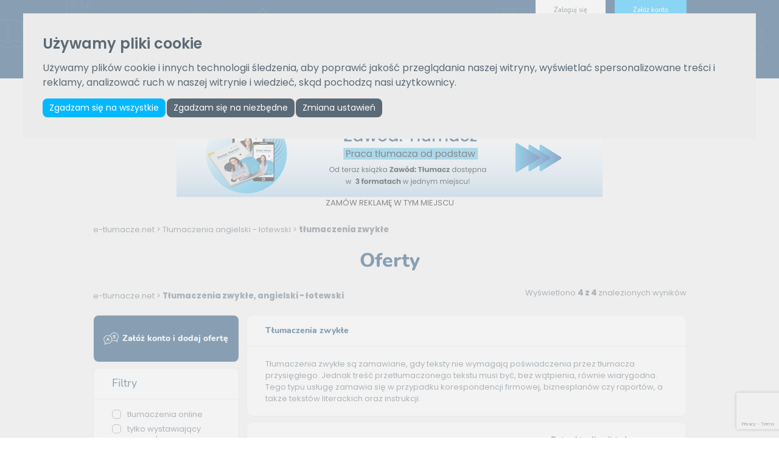

--- FILE ---
content_type: text/html; charset=utf-8
request_url: https://www.e-tlumacze.net/angielski-lotewski,zwykle
body_size: 12341
content:
<!DOCTYPE html>
<html lang="pl" dir="ltr">
<head>
	<!-- Google Tag Manager -->
	<script>(function(w,d,s,l,i){w[l]=w[l]||[];w[l].push({'gtm.start':
	new Date().getTime(),event:'gtm.js'});var f=d.getElementsByTagName(s)[0],
	j=d.createElement(s),dl=l!='dataLayer'?'&l='+l:'';j.async=true;j.src=
	'https://www.googletagmanager.com/gtm.js?id='+i+dl;f.parentNode.insertBefore(j,f);
	})(window,document,'script','dataLayer','GTM-N2D5PLK');</script>
	<!-- End Google Tag Manager -->
	<meta charset="utf-8" />
	<meta http-equiv="X-UA-Compatible" content="IE=edge" />
	<meta name="facebook-domain-verification" content="7xu99pf36rdpbs13d0wewxzwzu41kc" />

	<script src="https://www.google.com/recaptcha/api.js?render=6Lfq6v4UAAAAAIXFs9YCrESKGGGpHVuT_qopIX_H" ></script>	
	
<title>Tłumaczenia zwykłe angielski-łotewski - Oferty tłumaczy</title>
<meta name="keywords" content="tłumaczenia angielski - łotewski, biura tłumaczeń, tłumacze, tłumaczenia " />
<meta name="description" content="Oferty tłumaczy i biur tłumaczeń wykonujących tłumaczenia z języka angielskiego na języka łotewskiego.. Tłumaczenia ." />

<link rel="stylesheet" type="text/css" href="/style/style.min.css?110424" />
<script type="text/javascript" src="/js/app.min.js?110424"  ></script>
<script type="text/javascript" src="/js/main.js?110424"  ></script>
<script type="text/javascript" src="/js/base.js?110424"  ></script>  	<meta name="author" content="infeo" />
	<meta name="viewport" content="width=device-width,initial-scale=1" />
	<link rel="shortcut icon" type="image/png" href="/assets/images/favicon.png"/>	
	<meta name="verify-v1" content="S0PIyLdNlkc0qEeSjgQhFRkH/oDRUQo62CThCQ1orbg=" />
	<meta name="msvalidate.01" content="C0112F4F880F21B3DF2A2433B99AE9DD" />
	<!--usuwa stylowanie numeru telefonu z edga-->
	<meta name="format-detection" content="telephone=no">
	<meta name="msapplication-navbutton-color" content="#FFF">
	<meta name="apple-mobile-web-app-status-bar-style" content="#FFF">
	<script>
	  
	  
	  gtag('config', 'AW-1034027673');

	</script>

	<!-- Event snippet for Przesłanie formularza kontaktowego [e-tlumacze] conversion page
	In your html page, add the snippet and call gtag_report_conversion when someone clicks on the chosen link or button. -->
	<script>
	function gtag_report_conversion(url) {
		var callback = function () {
			if (typeof(url) != 'undefined') {
			window.location = url;
			}
		};
		gtag('event', 'conversion', {
			'send_to': 'AW-1034027673/5UNfCJWQyIYDEJmFiO0D',
			'event_callback': callback
		});
	return false;
	}
	</script>

<noscript><img height="1" width="1" style="display:none"
src="https://www.facebook.com/tr?id=1659628677641423&ev=PageView&noscript=1"
/></noscript>
<!-- DO NOT MODIFY -->
<!-- End Facebook Pixel Code -->



	<meta property="fb:app_id" content="123045884997633" />
	
	<link rel="manifest" href="/manifest.json"> 

	<script type="text/javascript" src="https://www.e-tlumacze.net/js/cookie-consent.js" charset="UTF-8"></script>
	<script type="text/javascript" charset="UTF-8">
		document.addEventListener('DOMContentLoaded', function () {
			cookieconsent.run(
			{"notice_banner_type":"interstitial",
			"consent_type":"express",
			"palette":"dark",
			"language":"pl",
			"page_load_consent_levels":["strictly-necessary"],
			"notice_banner_reject_button_hide":false,
			"preferences_center_close_button_hide":false,
			"page_refresh_confirmation_buttons":false,
			"website_privacy_policy_url":"guiku",
				"callbacks": {
                        "scripts_specific_loaded": (level) => {
                            switch(level) {
                                case 'functionality':
                                    gtag('consent', 'update', {
                                        'ad_storage': 'granted',
                                        'ad_user_data': 'granted',
                                        'ad_personalization': 'granted',
                                        'analytics_storage': 'granted'
                                    });
                                    break;
                            }
                        }
                    },
                    "callbacks_force": true});
		});
	</script>
	<script>
            window.dataLayer = window.dataLayer || [];
            function gtag(){
                dataLayer.push(arguments);
            }
            gtag('consent', 'default', {
                'ad_storage': 'denied',
                'ad_user_data': 'denied',
                'ad_personalization': 'denied',
                'analytics_storage': 'denied'
            });
        </script>
	<script async src="https://www.googletagmanager.com/gtag/js?id=G-N21N9NT788"></script>
	<!-- an -->
	<script type="text/plain" data-cookie-consent="strictly-necessary"></script>
	<script type="text/plain" data-cookie-consent="functionality">
		!function(f,b,e,v,n,t,s){if(f.fbq)return;n=f.fbq=function(){n.callMethod?
		n.callMethod.apply(n,arguments):n.queue.push(arguments)};if(!f._fbq)f._fbq=n;
		n.push=n;n.loaded=!0;n.version='2.0';n.queue=[];t=b.createElement(e);t.async=!0;
		t.src=v;s=b.getElementsByTagName(e)[0];s.parentNode.insertBefore(t,s)}(window,
		document,'script','https://connect.facebook.net/en_US/fbevents.js');
		fbq('init', '1659628677641423'); // Insert your pixel ID here.
		fbq('track', 'PageView');

		(function(i,s,o,g,r,a,m){i['GoogleAnalyticsObject']=r;i[r]=i[r]||function(){
		(i[r].q=i[r].q||[]).push(arguments)},i[r].l=1*new Date();a=s.createElement(o),
		m=s.getElementsByTagName(o)[0];a.async=1;a.src=g;m.parentNode.insertBefore(a,m)
		})(window,document,'script','//www.google-analytics.com/analytics.js','ga');

		ga('create', 'UA-3335353-19', 'auto');
		ga('send', 'pageview');
		ga('set', 'anonymizeIp', true);

		<!-- Google tag (gtag.js) -->


		window.dataLayer = window.dataLayer || [];
		function gtag(){dataLayer.push(arguments);}
		gtag('js', new Date());

		gtag('config', 'G-N21N9NT788');


		
	</script>
</head>
<body itemscope itemtype="http://schema.org/WebPage">
	<!-- Google Tag Manager (noscript) -->
	<noscript><iframe src="https://www.googletagmanager.com/ns.html?id=GTM-N2D5PLK"
	height="0" width="0" style="display:none;visibility:hidden"></iframe></noscript>
	<!-- End Google Tag Manager (noscript) -->
	<div id="fb-root"></div>
	<script>(function(d, s, id) {
	  var js, fjs = d.getElementsByTagName(s)[0];
	  if (d.getElementById(id)) return;
	  js = d.createElement(s); js.id = id;
	  js.src = "//connect.facebook.net/pl_PL/sdk.js#xfbml=1&version=v2.10";
	  fjs.parentNode.insertBefore(js, fjs);
	}(document, 'script', 'facebook-jssdk'));</script>
	
	
	<header style="background-image:url('/assets/images/header_bg.png');">
	<div class="topbar wrapper uk-visible@m">
					<a href="https://www.e-tlumacze.net/zaloguj" class="button button__white">Zaloguj się</a>
			<a href="https://www.e-tlumacze.net/rejestracja" class="button button__blue">Załóż konto</a>
			</div>
	<div class="wrapper main__wrapper">
		<div class="logo__block">
			<a href="https://www.e-tlumacze.net" >
				<img src="/assets/images/logo_w.svg" class="uk-preserve" uk-svg alt="e-tlumacze.net" />
			</a>
		</div>
		<nav id="nav" class="nav_wrapper">
			<ul class="menu">
				<li>
					<a href="https://www.e-tlumacze.net" class="nav__link">Strona główna</a>
				</li>
				<li>
                    <a href="https://www.e-tlumacze.net/zlecenia" class="nav__link">Zlecenia</a>
                </li>
				<li>
					<a href="https://www.e-tlumacze.net/blog" class="nav__link">Blog</a>
				</li>
				<li>
					<a href="https://www.e-tlumacze.net/reklama" class="nav__link">Reklama</a>
				</li>
				<li>
					<a href="https://www.e-tlumacze.net/pomoc" class="nav__link">Pomoc</a>
				</li>
				<li>
					<a href="https://www.e-tlumacze.net/kontakt" class="nav__link">Kontakt</a>
				</li>
			</ul> 

			<div class="uk-hidden@m">
									<a href="https://www.e-tlumacze.net/zaloguj" class="button button__white">Zaloguj się</a>
					<a href="https://www.e-tlumacze.net/rejestracja" class="button button__blue">Załóż konto</a>
							</div>

			<div class="menu__close uk-hidden@m" uk-toggle="target: #nav; animation: uk-animation-slide-right-medium"><span uk-icon="icon: close; ratio: 1.5;"></span></div>
		</nav>
		<div class="menu__toggle uk-hidden@m" uk-toggle="target: #nav; animation: uk-animation-slide-right-medium"><span uk-icon="icon: menu; ratio: 2;"></span></div>
	</div>
</header>
	
<main class="lightgrey_bg">
	<section class="searchbar navy__header">
	
	</section>

	</header>
		<div class="section-banner clearfix"><div id="top_banner" class="wrapper"><p>Reklama</p><a href="https://www.zawod-tlumacz.pl/?utm_source=e-tlumacze.net&utm_medium=banner" rel="nofollow" onclick="target='_blank'"><img src="https://www.e-tlumacze.net/images/banners/glowny_sklep.png" alt="Zawód tłumacz"  height="150" width="700" /></a><div class="tag"><a href="https://www.e-tlumacze.net/reklama">ZAMÓW REKLAMĘ W TYM MIEJSCU</a></div></div></div>		<div class="wrapper"><div class="list__meta"><div class="breadcrumbs"><a href="https://www.e-tlumacze.net">e-tlumacze.net</a>  &#62; <a href="/angielski-lotewski"><span class="bc__sep">Tłumaczenia angielski - łotewski</span></a> &#62; <span class="bc__current">tłumaczenia zwykłe</span></div></div></div>				 <section class="offers__list">
    <div class="wrapper">
        <div class="title__block">
            <h1 class="heading">Oferty</h1>
        </div>
    </div>
	<div class="wrapper">
        <div class="list__meta">
            <div class="breadcrumbs">
                <a href="https://www.e-tlumacze.net">e-tlumacze.net</a> 
                <span class="bc__sep">></span>
                <span class="bc__current">Tłumaczenia zwykłe, angielski - łotewski</span>
            </div>
			<div class="query__info">
			Wyświetlono <strong>4 z 4 </strong> znalezionych wyników             </div>
        </div>
    </div>
	
<div class="wrapper"><div class="grid grid_1_3 gap__small"><div class="sidebar"><div class="sidebar__widget"><div class="widget__inner"><a href="https://www.e-tlumacze.net/rejestracja" class="button button__navy button__rounded button__icon button__widget"><img src="/assets/icons/bubbles.svg" uk-svg /> Załóż konto i dodaj ofertę</a></div></div><div class="sidebar__widget filters__widget"><div class="widget__inner"><div class="widget__header"><h3 class="widget__title">Filtry</h3></div><div class="widget__content"><form action="/szukaj" class="filters__form update__form"><div class="filters__group checkboxes__group"><label class="container">tłumaczenia online<input type="checkbox" id="online" name="online" value="1"  ><span class="checkmark"></span></label><label class="container">tylko wystawiający faktury/rachunki<input type="checkbox" id="invoices" name="invoices" value="1" ><span class="checkmark"></span></label><label class="container">tylko Biura tłumaczeń<input type="checkbox" id="company" name="company" value="2" ><span class="checkmark"></span></label></div><div class="filters__group"><h4>Typ tłumaczenia</h4><div class="body"><div><a href="/angielski-lotewski,zwykle" class="active">Tłumaczenia zwykłe</a></div><div><a href="/angielski-lotewski,specjalistyczne" >Tłumaczenia specjalistyczne</a></div><div><a href="/angielski-lotewski,uwierzytelnione" >Tłumaczenia uwierzytelnione</a></div><div><a href="/angielski-lotewski,korekty" >Korekty</a></div><div><a href="/angielski-lotewski,konsekutywne" >Ustne konsekutywne</a></div><div><a href="/angielski-lotewski,symultaniczne" >Ustne symultaniczne</a></div></div></div><div class="filters__group"><div id="select_specialization" class="field select__field"><select class="value_input" id="spec" name="spec"><option value="0">-- wybierz --</option><option value="1">administracja</option><option value="16">bankowość</option><option value="4">biznes, handel</option><option value="5">budownictwo</option><option value="2">ekonomia, finanse</option><option value="25">filozofia</option><option value="3">gastronomia</option><option value="22">gospodarka</option><option value="6">informatyka, IT</option><option value="26">inne</option><option value="19">inżynieria</option><option value="7">księgowość, rachunkowość</option><option value="24">literatura</option><option value="9">marketing</option><option value="8">medycyna</option><option value="12">motoryzacja</option><option value="18">ochrona środowiska</option><option value="20">podatki</option><option value="10">polityka</option><option value="17">prawo</option><option value="13">przemysł</option><option value="21">rolnictwo, leśnictwo</option><option value="23">techniczne</option><option value="15">turystyka, hotelarstwo</option><option value="11">ubezpieczenia</option><option value="14">Unia Europejska</option></select><div class="select__trigger" hidden><div class="select__label"><div class="select__subtitle keep__subtitle">specjalizacja</div><div class="select__title"><strong>wybierz</strong></div></div><div class="select__icon"><img src="/assets/icons/chev_d.svg" class="uk-preserve" uk-svg /></div></div><div id="specialization_dropdown" class="select__dropdown"><div class="dropdown__input"><div class="dropdown__scroll"><div class="most_used"><div class="group_label">Wybierz specjalizację:</div><div class="group__langs"><div class="lang__block" data-label="administracja" data-value="1">administracja</div><div class="lang__block" data-label="bankowość" data-value="16">bankowość</div><div class="lang__block" data-label="biznes, handel" data-value="4">biznes, handel</div><div class="lang__block" data-label="budownictwo" data-value="5">budownictwo</div><div class="lang__block" data-label="ekonomia, finanse" data-value="2">ekonomia, finanse</div><div class="lang__block" data-label="filozofia" data-value="25">filozofia</div><div class="lang__block" data-label="gastronomia" data-value="3">gastronomia</div><div class="lang__block" data-label="gospodarka" data-value="22">gospodarka</div><div class="lang__block" data-label="informatyka, IT" data-value="6">informatyka, IT</div><div class="lang__block" data-label="inne" data-value="26">inne</div><div class="lang__block" data-label="inżynieria" data-value="19">inżynieria</div><div class="lang__block" data-label="księgowość, rachunkowość" data-value="7">księgowość, rachunkowość</div><div class="lang__block" data-label="literatura" data-value="24">literatura</div><div class="lang__block" data-label="marketing" data-value="9">marketing</div><div class="lang__block" data-label="medycyna" data-value="8">medycyna</div><div class="lang__block" data-label="motoryzacja" data-value="12">motoryzacja</div><div class="lang__block" data-label="ochrona środowiska" data-value="18">ochrona środowiska</div><div class="lang__block" data-label="podatki" data-value="20">podatki</div><div class="lang__block" data-label="polityka" data-value="10">polityka</div><div class="lang__block" data-label="prawo" data-value="17">prawo</div><div class="lang__block" data-label="przemysł" data-value="13">przemysł</div><div class="lang__block" data-label="rolnictwo, leśnictwo" data-value="21">rolnictwo, leśnictwo</div><div class="lang__block" data-label="techniczne" data-value="23">techniczne</div><div class="lang__block" data-label="turystyka, hotelarstwo" data-value="15">turystyka, hotelarstwo</div><div class="lang__block" data-label="ubezpieczenia" data-value="11">ubezpieczenia</div><div class="lang__block" data-label="Unia Europejska" data-value="14">Unia Europejska</div></div></div></div></div></div></div></div><div class="filters__group uk-position-relative"><div id="select_city" class="select__label text__input"><div class="select__subtitle">miejscowość</div><input type="text" class="select__title city_autocomplete" name="city" id="city" placeholder="wpisz miejscowość" autocomplete="off" value="" /></div></div><div class="filters__group"><div class="select__subtitle">cena</div><div class="range-wrap"><div class="range-value" id="rangeV"></div><input type="range" id="price_to" name="price_to" type="price" min="0" max="120" value="60" step="1" /><div class="pip pip__start"></div><div class="pip pip__half"></div><div class="pip pip__end"></div></div><div class="range__values"><div class="range__value value__min"><span>x</span>&nbsp;zł</div><div class="range__value value__max"><span>x</span>&nbsp;zł</div></div></div><div><span id="filter_button" class="button button__navy button__widget button__rounded"><img src="/assets/icons/filters.svg" uk-svg /> Filtruj</span></div></div></form></div></div><div class="sidebar__widget"><div class="widget__inner"><div class="widget__header"><h3 class="widget__title">Popularne miasta</h3></div><div class="uk-padding"><ul><li><h6><a href="https://www.e-tlumacze.net/mazowieckie/warszawa/angielski-lotewski,zwykle"><strong>Warszawa </strong><span class="count">(3)</span></a></h6></li><li><h6><a href="https://www.e-tlumacze.net/dolnoslaskie/wroclaw/angielski-lotewski,zwykle"><strong>Wrocław </strong><span class="count">(3)</span></a></h6></li><li><h6><a href="https://www.e-tlumacze.net/pomorskie/gdansk/angielski-lotewski,zwykle"><strong>Gdańsk </strong><span class="count">(2)</span></a></h6></li><li><h6><a href="https://www.e-tlumacze.net/slaskie/katowice/angielski-lotewski,zwykle"><strong>Katowice </strong><span class="count">(2)</span></a></h6></li><li><h6><a href="https://www.e-tlumacze.net/malopolskie/krakow/angielski-lotewski,zwykle"><strong>Kraków </strong><span class="count">(2)</span></a></h6></li></ul><div class="uk-text-center uk-margin-top uk-text-bold"><a href="https://www.e-tlumacze.net/wojewodztwa" class="">wszystkie miasta</a></div></div></div></div><div class="sidebar__widget articles"><div class="widget__inner"><div class="widget__header uk-margin-bottom"><h3 class="widget__title">Ostatnie wpisy</h3></div><article class="article__card"><div class="card__meta"><div class="card__cat">Artykuł</div></div><div class="card__content"><div class="card__title"><a href="https://www.e-tlumacze.net/artykuly/problemy-w-tlumaczeniu-polskich-formularzy-podatkowych" title="Problemy w tłumaczeniu polskich formularzy podatkowych i ich rozwiązania">Problemy w tłumaczeniu polskich formularzy podatkowych i ich rozwiązania</a></div><div class="card__desc"><p>Tłumaczenie polskich formularzy podatkowych, takich jak PIT czy CIT, na język angielski to zadanie</p></div><a href="https://www.e-tlumacze.net/artykuly/problemy-w-tlumaczeniu-polskich-formularzy-podatkowych" class="button button__fullrounded button__navy">Czytaj więcej</a></div></article><article class="article__card"><div class="card__meta"><div class="card__cat">Artykuł</div></div><div class="card__content"><div class="card__title"><a href="https://www.e-tlumacze.net/artykuly/tlumacz-przysiegly-a-tlumacz-certyfikowany" title="Jaka jest różnica pomiędzy tłumaczem przysięgłym a tłumaczem certyfikowanym?">Jaka jest różnica pomiędzy tłumaczem przysięgłym a tłumaczem certyfikowanym?</a></div><div class="card__desc"><p>W świecie tłumaczeń pozorne podobieństwa mogą prowadzić do poważnych nieporozumień. Czy wiesz, czym</p></div><a href="https://www.e-tlumacze.net/artykuly/tlumacz-przysiegly-a-tlumacz-certyfikowany" class="button button__fullrounded button__navy">Czytaj więcej</a></div></article><article class="article__card"><div class="card__meta"><div class="card__cat">Artykuł</div></div><div class="card__content"><div class="card__title"><a href="https://www.e-tlumacze.net/artykuly/tlumacz-tez-czlowiek-o-nowym-spojrzeniu-na-etyke-zawodowa" title="Tłumacz też człowiek – o nowym spojrzeniu na etykę zawodową">Tłumacz też człowiek – o nowym spojrzeniu na etykę zawodową</a></div><div class="card__desc"><p>Czy etyka zawodowa tłumacza powinna kończyć się na lojalności wobec klienta i wierności tekstowi?</p></div><a href="https://www.e-tlumacze.net/artykuly/tlumacz-tez-czlowiek-o-nowym-spojrzeniu-na-etyke-zawodowa" class="button button__fullrounded button__navy">Czytaj więcej</a></div></article></div></div><div class="sidebar__widget banner"><div class="widget__inner"><div class="banner__content"><div class="banner__meta"><div class="banner_label">Reklama</div><div class="banner__readmore"><a href="/reklama">Zamów reklamę w tym miejscu</a></div></div><div class="banner__body"><a href="https://www.marketing-w-edukacji.pl/?utm_source=e-tlumacze.net&utm_medium=banner&utm_campaign=premiera" class="banner__link" target="_blank"><img src="https://www.e-tlumacze.net/images/banners/sidebar_ebook_marketing.png" class="banner__image" alt="Marketing w edukacji" height="400" width="240" /></a></div></div></div></div></div><div class="offers__query"><section class="sidebar"><div class="sidebar__widget"><div class="widget__inner"><div class="widget__header"><div class="widget__title">Tłumaczenia zwykłe</div></div><div class="widget__content">Tłumaczenia zwykłe są zamawiane, gdy teksty nie wymagają poświadczenia przez tłumacza przysięgłego. Jednak treść przetłumaczonego tekstu musi być, bez wątpienia, równie wiarygodna. Tego typu usługę zamawia się w przypadku korespondencji firmowej, biznesplanów czy raportów, a także tekstów literackich oraz instrukcji.</div></div></div></section><div class="searchbar quick__search autosubmit update__form"><div class="searchbar__inner"><form action="/szukaj" method="get" class="grid grid_1_1_1"><div id="select_lang_in" class="field select__field"><select class="text value_input submit__trigger" name="langfrom" id="langfrom"><option value="0"> -- wybierz --</option><option value="1" style="font-weight:bold;">polski</option><option value="2" style="font-weight:bold;">angielski</option><option value="14" style="font-weight:bold;">francuski</option><option value="4" style="font-weight:bold;">hiszpański</option><option value="3" style="font-weight:bold;">niemiecki</option><option value="26" style="font-weight:bold;">rosyjski</option><optgroup label="-----------"></optgroup><option value="43">albański</option><option selected="selected" value="2">angielski</option><option value="5">arabski</option><option value="6">białoruski</option><option value="44">bośniacki</option><option value="7">bułgarski</option><option value="8">chiński</option><option value="9">chorwacki</option><option value="51">czarnogórski</option><option value="10">czeski</option><option value="11">duński</option><option value="50">esperanto</option><option value="12">estoński</option><option value="13">fiński</option><option value="14">francuski</option><option value="15">grecki</option><option value="38">gruziński</option><option value="40">hebrajski</option><option value="16">hindi</option><option value="4">hiszpański</option><option value="17">holenderski</option><option value="49">indonezyjski</option><option value="46">irlandzki</option><option value="37">islandzki</option><option value="18">japoński</option><option value="55">jidysz</option><option value="53">kataloński</option><option value="63">kazachski</option><option value="19">koreański</option><option value="20">litewski</option><option value="21">łotewski</option><option value="41">macedoński</option><option value="64">maltański</option><option value="52">migowy</option><option value="45">mołdawski</option><option value="22">mongolski</option><option value="59">mówiony</option><option value="42">niderlandzki</option><option value="3">niemiecki</option><option value="23">norweski</option><option value="58">ormiański</option><option value="39">perski</option><option value="1">polski</option><option value="25">portugalski</option><option value="26">rosyjski</option><option value="27">rumuński</option><option value="28">serbski</option><option value="29">słowacki</option><option value="30">słoweński</option><option value="48">starogrecki</option><option value="24">szwedzki</option><option value="57">tajski</option><option value="31">turecki</option><option value="32">ukraiński</option><option value="56">urdu</option><option value="54">uzbecki</option><option value="47">walijski</option><option value="33">węgierski</option><option value="34">wietnamski</option><option value="35">włoski</option><option value="36">łacina</option></select><div class="select__trigger" hidden><div class="select__label"><div class="select__title"><strong>angielski</strong></div><div class="select__subtitle">Wybierz język</div></div><div class="select__icon"><img src="/assets/icons/chev_d.svg" class="uk-preserve" uk-svg /></div></div><div id="lang_in_dropdown" class="select__dropdown" style="display:none;"><div class="dropdown__input"><input type="text" placeholder="Wyszukaj język" id="lang_in_filter" class="search__icon" /><div class="dropdown__scroll"><div class="most_used"><div class="group_label">Najczęściej wybierane:</div><div class="group__langs"><div class="lang__block" data-label="polski" data-value="1"><span class="flag-icon flag-icon-polski"></span>polski</div><div class="lang__block" data-label="angielski" data-value="2"><span class="flag-icon flag-icon-angielski"></span>angielski</div><div class="lang__block" data-label="francuski" data-value="14"><span class="flag-icon flag-icon-francuski"></span>francuski</div><div class="lang__block" data-label="hiszpański" data-value="4"><span class="flag-icon flag-icon-hiszpanski"></span>hiszpański</div><div class="lang__block" data-label="niemiecki" data-value="3"><span class="flag-icon flag-icon-niemiecki"></span>niemiecki</div><div class="lang__block" data-label="rosyjski" data-value="26"><span class="flag-icon flag-icon-rosyjski"></span>rosyjski</div></div></div><div class="all__langs"><div class="group_label">Wszystkie języki:</div><div class="group__langs"><div class="lang__block" data-label="albański" data-value="43">albański</div><div class="lang__block" data-label="angielski" data-value="2">angielski</div><div class="lang__block" data-label="arabski" data-value="5">arabski</div><div class="lang__block" data-label="białoruski" data-value="6">białoruski</div><div class="lang__block" data-label="bośniacki" data-value="44">bośniacki</div><div class="lang__block" data-label="bułgarski" data-value="7">bułgarski</div><div class="lang__block" data-label="chiński" data-value="8">chiński</div><div class="lang__block" data-label="chorwacki" data-value="9">chorwacki</div><div class="lang__block" data-label="czarnogórski" data-value="51">czarnogórski</div><div class="lang__block" data-label="czeski" data-value="10">czeski</div><div class="lang__block" data-label="duński" data-value="11">duński</div><div class="lang__block" data-label="esperanto" data-value="50">esperanto</div><div class="lang__block" data-label="estoński" data-value="12">estoński</div><div class="lang__block" data-label="fiński" data-value="13">fiński</div><div class="lang__block" data-label="francuski" data-value="14">francuski</div><div class="lang__block" data-label="grecki" data-value="15">grecki</div><div class="lang__block" data-label="gruziński" data-value="38">gruziński</div><div class="lang__block" data-label="hebrajski" data-value="40">hebrajski</div><div class="lang__block" data-label="hindi" data-value="16">hindi</div><div class="lang__block" data-label="hiszpański" data-value="4">hiszpański</div><div class="lang__block" data-label="holenderski" data-value="17">holenderski</div><div class="lang__block" data-label="indonezyjski" data-value="49">indonezyjski</div><div class="lang__block" data-label="irlandzki" data-value="46">irlandzki</div><div class="lang__block" data-label="islandzki" data-value="37">islandzki</div><div class="lang__block" data-label="japoński" data-value="18">japoński</div><div class="lang__block" data-label="jidysz" data-value="55">jidysz</div><div class="lang__block" data-label="kataloński" data-value="53">kataloński</div><div class="lang__block" data-label="kazachski" data-value="63">kazachski</div><div class="lang__block" data-label="koreański" data-value="19">koreański</div><div class="lang__block" data-label="litewski" data-value="20">litewski</div><div class="lang__block" data-label="łotewski" data-value="21">łotewski</div><div class="lang__block" data-label="macedoński" data-value="41">macedoński</div><div class="lang__block" data-label="maltański" data-value="64">maltański</div><div class="lang__block" data-label="migowy" data-value="52">migowy</div><div class="lang__block" data-label="mołdawski" data-value="45">mołdawski</div><div class="lang__block" data-label="mongolski" data-value="22">mongolski</div><div class="lang__block" data-label="mówiony" data-value="59">mówiony</div><div class="lang__block" data-label="niderlandzki" data-value="42">niderlandzki</div><div class="lang__block" data-label="niemiecki" data-value="3">niemiecki</div><div class="lang__block" data-label="norweski" data-value="23">norweski</div><div class="lang__block" data-label="ormiański" data-value="58">ormiański</div><div class="lang__block" data-label="perski" data-value="39">perski</div><div class="lang__block" data-label="polski" data-value="1">polski</div><div class="lang__block" data-label="portugalski" data-value="25">portugalski</div><div class="lang__block" data-label="rosyjski" data-value="26">rosyjski</div><div class="lang__block" data-label="rumuński" data-value="27">rumuński</div><div class="lang__block" data-label="serbski" data-value="28">serbski</div><div class="lang__block" data-label="słowacki" data-value="29">słowacki</div><div class="lang__block" data-label="słoweński" data-value="30">słoweński</div><div class="lang__block" data-label="starogrecki" data-value="48">starogrecki</div><div class="lang__block" data-label="szwedzki" data-value="24">szwedzki</div><div class="lang__block" data-label="tajski" data-value="57">tajski</div><div class="lang__block" data-label="turecki" data-value="31">turecki</div><div class="lang__block" data-label="ukraiński" data-value="32">ukraiński</div><div class="lang__block" data-label="urdu" data-value="56">urdu</div><div class="lang__block" data-label="uzbecki" data-value="54">uzbecki</div><div class="lang__block" data-label="walijski" data-value="47">walijski</div><div class="lang__block" data-label="węgierski" data-value="33">węgierski</div><div class="lang__block" data-label="wietnamski" data-value="34">wietnamski</div><div class="lang__block" data-label="włoski" data-value="35">włoski</div><div class="lang__block" data-label="łacina" data-value="36">łacina</div></div></div></div></div></div></div><div id="select_lang_out" class="field select__field"><select class="text value_input submit__trigger" name="langto" id="langto"><option value="0"> -- wybierz --</option><option value="1" style="font-weight:bold;">polski</option><option value="2" style="font-weight:bold;">angielski</option><option value="14" style="font-weight:bold;">francuski</option><option value="4" style="font-weight:bold;">hiszpański</option><option value="3" style="font-weight:bold;">niemiecki</option><option value="26" style="font-weight:bold;">rosyjski</option><optgroup label="-----------"></optgroup><option value="43">albański</option><option value="2">angielski</option><option value="5">arabski</option><option value="6">białoruski</option><option value="44">bośniacki</option><option value="7">bułgarski</option><option value="8">chiński</option><option value="9">chorwacki</option><option value="51">czarnogórski</option><option value="10">czeski</option><option value="11">duński</option><option value="50">esperanto</option><option value="12">estoński</option><option value="13">fiński</option><option value="14">francuski</option><option value="15">grecki</option><option value="38">gruziński</option><option value="40">hebrajski</option><option value="16">hindi</option><option value="4">hiszpański</option><option value="17">holenderski</option><option value="49">indonezyjski</option><option value="46">irlandzki</option><option value="37">islandzki</option><option value="18">japoński</option><option value="55">jidysz</option><option value="53">kataloński</option><option value="63">kazachski</option><option value="19">koreański</option><option value="20">litewski</option><option selected="selected" value="21">łotewski</option><option value="41">macedoński</option><option value="64">maltański</option><option value="52">migowy</option><option value="45">mołdawski</option><option value="22">mongolski</option><option value="59">mówiony</option><option value="42">niderlandzki</option><option value="3">niemiecki</option><option value="23">norweski</option><option value="58">ormiański</option><option value="39">perski</option><option value="1">polski</option><option value="25">portugalski</option><option value="26">rosyjski</option><option value="27">rumuński</option><option value="28">serbski</option><option value="29">słowacki</option><option value="30">słoweński</option><option value="48">starogrecki</option><option value="24">szwedzki</option><option value="57">tajski</option><option value="31">turecki</option><option value="32">ukraiński</option><option value="56">urdu</option><option value="54">uzbecki</option><option value="47">walijski</option><option value="33">węgierski</option><option value="34">wietnamski</option><option value="35">włoski</option><option value="36">łacina</option></select><div class="select__trigger" hidden><div class="select__label"><div class="select__title"><strong>łotewski</strong></div><div class="select__subtitle">Wybierz język</div></div><div class="select__icon"><img src="/assets/icons/chev_d.svg" class="uk-preserve" uk-svg /></div></div><div id="lang_out_dropdown" class="select__dropdown" style="display:none;"><div class="dropdown__input"><input type="text" placeholder="Wyszukaj język" id="lang_out_filter" class="search__icon" /><div class="dropdown__scroll"><div class="most_used"><div class="group_label">Najczęsciej wybierane:</div><div class="group__langs"><div class="lang__block" data-label="polski" data-value="1"><span class="flag-icon flag-icon-polski"></span>polski</div><div class="lang__block" data-label="angielski" data-value="2"><span class="flag-icon flag-icon-angielski"></span>angielski</div><div class="lang__block" data-label="francuski" data-value="14"><span class="flag-icon flag-icon-francuski"></span>francuski</div><div class="lang__block" data-label="hiszpański" data-value="4"><span class="flag-icon flag-icon-hiszpanski"></span>hiszpański</div><div class="lang__block" data-label="niemiecki" data-value="3"><span class="flag-icon flag-icon-niemiecki"></span>niemiecki</div><div class="lang__block" data-label="rosyjski" data-value="26"><span class="flag-icon flag-icon-rosyjski"></span>rosyjski</div></div></div><div class="all__langs"><div class="group_label">Wszystkie języki:</div><div class="group__langs"><div class="lang__block" data-label="albański" data-value="43">albański</div><div class="lang__block" data-label="angielski" data-value="2">angielski</div><div class="lang__block" data-label="arabski" data-value="5">arabski</div><div class="lang__block" data-label="białoruski" data-value="6">białoruski</div><div class="lang__block" data-label="bośniacki" data-value="44">bośniacki</div><div class="lang__block" data-label="bułgarski" data-value="7">bułgarski</div><div class="lang__block" data-label="chiński" data-value="8">chiński</div><div class="lang__block" data-label="chorwacki" data-value="9">chorwacki</div><div class="lang__block" data-label="czarnogórski" data-value="51">czarnogórski</div><div class="lang__block" data-label="czeski" data-value="10">czeski</div><div class="lang__block" data-label="duński" data-value="11">duński</div><div class="lang__block" data-label="esperanto" data-value="50">esperanto</div><div class="lang__block" data-label="estoński" data-value="12">estoński</div><div class="lang__block" data-label="fiński" data-value="13">fiński</div><div class="lang__block" data-label="francuski" data-value="14">francuski</div><div class="lang__block" data-label="grecki" data-value="15">grecki</div><div class="lang__block" data-label="gruziński" data-value="38">gruziński</div><div class="lang__block" data-label="hebrajski" data-value="40">hebrajski</div><div class="lang__block" data-label="hindi" data-value="16">hindi</div><div class="lang__block" data-label="hiszpański" data-value="4">hiszpański</div><div class="lang__block" data-label="holenderski" data-value="17">holenderski</div><div class="lang__block" data-label="indonezyjski" data-value="49">indonezyjski</div><div class="lang__block" data-label="irlandzki" data-value="46">irlandzki</div><div class="lang__block" data-label="islandzki" data-value="37">islandzki</div><div class="lang__block" data-label="japoński" data-value="18">japoński</div><div class="lang__block" data-label="jidysz" data-value="55">jidysz</div><div class="lang__block" data-label="kataloński" data-value="53">kataloński</div><div class="lang__block" data-label="kazachski" data-value="63">kazachski</div><div class="lang__block" data-label="koreański" data-value="19">koreański</div><div class="lang__block" data-label="litewski" data-value="20">litewski</div><div class="lang__block" data-label="łotewski" data-value="21">łotewski</div><div class="lang__block" data-label="macedoński" data-value="41">macedoński</div><div class="lang__block" data-label="maltański" data-value="64">maltański</div><div class="lang__block" data-label="migowy" data-value="52">migowy</div><div class="lang__block" data-label="mołdawski" data-value="45">mołdawski</div><div class="lang__block" data-label="mongolski" data-value="22">mongolski</div><div class="lang__block" data-label="mówiony" data-value="59">mówiony</div><div class="lang__block" data-label="niderlandzki" data-value="42">niderlandzki</div><div class="lang__block" data-label="niemiecki" data-value="3">niemiecki</div><div class="lang__block" data-label="norweski" data-value="23">norweski</div><div class="lang__block" data-label="ormiański" data-value="58">ormiański</div><div class="lang__block" data-label="perski" data-value="39">perski</div><div class="lang__block" data-label="polski" data-value="1">polski</div><div class="lang__block" data-label="portugalski" data-value="25">portugalski</div><div class="lang__block" data-label="rosyjski" data-value="26">rosyjski</div><div class="lang__block" data-label="rumuński" data-value="27">rumuński</div><div class="lang__block" data-label="serbski" data-value="28">serbski</div><div class="lang__block" data-label="słowacki" data-value="29">słowacki</div><div class="lang__block" data-label="słoweński" data-value="30">słoweński</div><div class="lang__block" data-label="starogrecki" data-value="48">starogrecki</div><div class="lang__block" data-label="szwedzki" data-value="24">szwedzki</div><div class="lang__block" data-label="tajski" data-value="57">tajski</div><div class="lang__block" data-label="turecki" data-value="31">turecki</div><div class="lang__block" data-label="ukraiński" data-value="32">ukraiński</div><div class="lang__block" data-label="urdu" data-value="56">urdu</div><div class="lang__block" data-label="uzbecki" data-value="54">uzbecki</div><div class="lang__block" data-label="walijski" data-value="47">walijski</div><div class="lang__block" data-label="węgierski" data-value="33">węgierski</div><div class="lang__block" data-label="wietnamski" data-value="34">wietnamski</div><div class="lang__block" data-label="włoski" data-value="35">włoski</div><div class="lang__block" data-label="łacina" data-value="36">łacina</div></div></div></div></div></div></div><div id="select_sort" class="field select__field"><input type="text" class="submit__trigger" name="sort" id="sort" hidden /><div class="select__trigger"><div class="select__label"><div class="select__title"><strong>Daty aktualizacji (od najnowszej)</strong></div><div class="select__subtitle">Wybierz typ sortowania</div></div><div class="select__icon"><img src="/assets/icons/chev_d.svg" class="uk-preserve" uk-svg /></div></div><div id="type_dropdown" class="select__dropdown" style="display:none;"><div class="dropdown__input"><div class="dropdown__scroll"><div class="most_used"><div class="group_label">Wybierz typ sortowania:</div><div class="group__langs"><a href="?sort=data-aktualizacji&dir=desc" class="lang__block">Daty aktualizacji (od najnowszej)</a><br/><a href="?sort=data-aktualizacji&dir=asc" class="lang__block">Daty aktualizacji (od najstarszej)</a><br/><a href="?sort=cena&dir=desc" class="lang__block">Ceny (od najwyższej)</a><br/><a href="?sort=cena&dir=asc" class="lang__block">Ceny (od najniższej)</a><br/><a href="?sort=ocena&dir=desc" class="lang__block">Oceny (od najwyższej)</a><br/><a href="?sort=ocena&dir=asc" class="lang__block">Oceny (od najniższej)</a><br/></div></div></div></div></div></div><div id="filters_inputs" hidden><input type="text" id="type"  name="type" /><input type="text" id="spec"  name="spec" /><input type="text" id="city"  name="city" /><input type="text" id="cid"  name="cid" /><input type="text" id="price_to" name="price_to"  /><div class="filters__checkboxes"><label>tylko native speakerzy<input type="checkbox" id="native" name="native" value="1" ></label><label>tłumaczenia online<input type="checkbox" id="online" name="online" value="1"  ></label><label>tylko wystawiający faktury/rachunki<input type="checkbox" id="invoices" name="invoices" value="1" ></label><label>tylko Biura tłumaczeń<input type="checkbox" id="company" name="company" value="2" ></label></div></div></div></form></div><div class="offers__cards"><div class="standard__offers"><div class="standard__header group__header"><div class="header__title"><div class="header__icon"></div><h2>Pozostałe oferty</h2><span class="count">(4)</span> </div><div class="header__utlis"></div></div><div class="cards__view grid_1_1 gap__small"><div class="offers__card "><div class="card__inner"><div class="card__row"><div class="card__image"><a href="https://www.e-tlumacze.net/joorkan/angielski-lotewski" onclick="ga('send', 'event', 'Wyniki wyszukiwania', 'angielski - łotewski', '1');"><img src="https://www.e-tlumacze.net/images/users/297/29756/100_user-image.jpg?" alt="Ars Lingua Translations - Sztuka Przekładu" /></a></div><div class="card__body"><a href="https://www.e-tlumacze.net/joorkan/angielski-lotewski" class="card__title uk-text-left" onclick="ga('send', 'event', 'Wyniki wyszukiwania', 'angielski - łotewski', '1');">Ars Lingua Translations - Sztuka Przekładu</a><div class="card__desc"><p>Uwaga: Oferta obejmuje wyłącznie tłumaczenia pisemne (zwykłe i specjalistyczne). Nie świadczymy tłumaczeń ustnych ani poświadczonych (przysięgłych).Od...<a href="https://www.e-tlumacze.net/joorkan/angielski-lotewski" class="more" onclick="ga('send', 'event', 'Wyniki wyszukiwania', 'angielski - łotewski', '1');"> więcej&nbsp;&#187;</a></p></div></div><div class="card__contact"><div class="lang__pair"><a href="https://www.e-tlumacze.net/joorkan/angielski-lotewski" class="pair__inner"><div><span class="flag-icon flag-icon-angielski"></span></div>angielski&ndash;łotewski<div><span class="flag-icon flag-icon-lotewski"></span></div> </a></div><div class="contact__data"><div class="contact__row phone"><img src="/assets/icons/phone.svg" uk-svg /> <span class="phone" rel="MzM1">&nbsp;</span><span class="dip" data-dip="893P9" data-pid="f72f53d3bd0797523ba9b0862826367c" data-dim="dip">(Pokaż)</span></div><div class="contact__row"><img src="/assets/icons/map.svg" uk-svg /> <span uk-tooltip="title: Toruń, Warszawa, Bydgoszcz, Wrocław, Kraków, Gdańsk, Katowice, Poznań" >Toruń i 7 innych</span></div></div></div></div><div class="card__row meta__row"><div class="rating"><img src="/assets/icons/star.svg" class="rating__icon active" uk-svg /><img src="/assets/icons/star.svg" class="rating__icon active" uk-svg /><img src="/assets/icons/star.svg" class="rating__icon active" uk-svg /><img src="/assets/icons/star.svg" class="rating__icon active" uk-svg /><img src="/assets/icons/star.svg" class="rating__icon active" uk-svg /><span class="count">14 opinii</span></div><div class="card__meta"><div class="meta__item">Aktywność: <span class="data">wczoraj</span></div><div class="meta__item price__info">Cena do ustalenia</div></div><div class="card__more"><a href="https://www.e-tlumacze.net/joorkan/angielski-lotewski" onclick="ga('send', 'event', 'Wyniki wyszukiwania', 'angielski - łotewski', '1');" class="button button__blue button__rounded">Szczegóły</a></div></div><div class=""><div class="uk-column-span" id="browse-prices-49987" hidden ><ul id="browse-prices" class="uk-list"><li><span>Tłumaczenia zwykłe: </span>do ustalenia</li></ul></div></div></div></div><div class="offers__card "><div class="card__inner"><div class="card__row"><div class="card__image"><a href="https://www.e-tlumacze.net/marek91/angielski-lotewski" onclick="ga('send', 'event', 'Wyniki wyszukiwania', 'angielski - łotewski', '1');"><img src="https://www.e-tlumacze.net/images/users/340/34015/100_user-image.jpg?" alt="Marek Treszczyński" /></a></div><div class="card__body"><a href="https://www.e-tlumacze.net/marek91/angielski-lotewski" class="card__title uk-text-left" onclick="ga('send', 'event', 'Wyniki wyszukiwania', 'angielski - łotewski', '1');">Marek Treszczyński</a><div class="card__desc"><p>cena: od 40 do 80 PLNWystawiam faktury<a href="https://www.e-tlumacze.net/marek91/angielski-lotewski" class="more" onclick="ga('send', 'event', 'Wyniki wyszukiwania', 'angielski - łotewski', '1');"> więcej&nbsp;&#187;</a></p></div></div><div class="card__contact"><div class="lang__pair"><a href="https://www.e-tlumacze.net/marek91/angielski-lotewski" class="pair__inner"><div><span class="flag-icon flag-icon-angielski"></span></div>angielski&ndash;łotewski<div><span class="flag-icon flag-icon-lotewski"></span></div> </a></div><div class="contact__data"><div class="contact__row phone"><img src="/assets/icons/phone.svg" uk-svg /> <span class="phone" rel="NDY2">&nbsp;</span><span class="dip" data-dip="WTT2" data-pid="531004011b994f0d944186d3dee4dc44" data-dim="dip">(Pokaż)</span></div><div class="contact__row"><img src="/assets/icons/map.svg" uk-svg /> <span uk-tooltip="title: Warszawa (śródmieście)" >Warszawa </span></div></div></div></div><div class="card__row meta__row"><div class="rating"></div><div class="card__meta"><div class="meta__item">Aktywność: <span class="data">ponad 3 miesiące temu</span></div><div class="meta__item price__info">Cena: 50&nbsp;zł<br/><small uk-toggle="target: #browse-prices-45506" type="button" style="cursor:pointer">Szczegóły ceny</small></div></div><div class="card__more"><a href="https://www.e-tlumacze.net/marek91/angielski-lotewski" onclick="ga('send', 'event', 'Wyniki wyszukiwania', 'angielski - łotewski', '1');" class="button button__blue button__rounded">Szczegóły</a></div></div><div class=""><div class="uk-column-span" id="browse-prices-45506" hidden ><ul id="browse-prices" class="uk-list"><li><span>Tłumaczenia zwykłe: </span>50,00 zł / 1800 zn.</li></ul></div></div></div></div><div class="offers__card "><div class="card__inner"><div class="card__row"><div class="card__image"><a href="https://www.e-tlumacze.net/itg/angielski-lotewski" onclick="ga('send', 'event', 'Wyniki wyszukiwania', 'angielski - łotewski', '1');"><img src="https://www.e-tlumacze.net/images/users/389/38917/100_user-image.jpg?" alt="ITG" /></a></div><div class="card__body"><a href="https://www.e-tlumacze.net/itg/angielski-lotewski" class="card__title uk-text-left" onclick="ga('send', 'event', 'Wyniki wyszukiwania', 'angielski - łotewski', '1');">ITG</a><div class="card__desc"><p>Dzień dobry, chętnie podejmiemy się realizacji tłumaczeń z j. angielskiego na j. łotewski. Zapraszamy do przesłania tekstu/szczegółów zapytania do wyceny na...<a href="https://www.e-tlumacze.net/itg/angielski-lotewski" class="more" onclick="ga('send', 'event', 'Wyniki wyszukiwania', 'angielski - łotewski', '1');"> więcej&nbsp;&#187;</a></p></div></div><div class="card__contact"><div class="lang__pair"><a href="https://www.e-tlumacze.net/itg/angielski-lotewski" class="pair__inner"><div><span class="flag-icon flag-icon-angielski"></span></div>angielski&ndash;łotewski<div><span class="flag-icon flag-icon-lotewski"></span></div> </a></div><div class="contact__data"><div class="contact__row phone"><img src="/assets/icons/phone.svg" uk-svg /> <span class="phone" rel="IDIx">&nbsp;</span><span class="dip" data-dip="P31L" data-pid="8ec788fe90f52d81dd1dd43f45cc0071" data-dim="dip">(Pokaż)</span></div><div class="contact__row"><img src="/assets/icons/map.svg" uk-svg /> <span uk-tooltip="title: Warszawa, Kraków, Łódź, Wrocław, Poznań, Gdańsk, Szczecin, Katowice" >Warszawa i 7 innych</span></div></div></div></div><div class="card__row meta__row"><div class="rating"></div><div class="card__meta"><div class="meta__item">Aktywność: <span class="data">ponad 3 miesiące temu</span></div><div class="meta__item price__info">Cena do ustalenia</div></div><div class="card__more"><a href="https://www.e-tlumacze.net/itg/angielski-lotewski" onclick="ga('send', 'event', 'Wyniki wyszukiwania', 'angielski - łotewski', '1');" class="button button__blue button__rounded">Szczegóły</a></div></div><div class=""><div class="uk-column-span" id="browse-prices-36377" hidden ><ul id="browse-prices" class="uk-list"><li><span>Tłumaczenia zwykłe: </span>do ustalenia</li></ul></div></div></div></div><div class="offers__card "><div class="card__inner"><div class="card__row"><div class="card__image"><a href="https://www.e-tlumacze.net/cjs-tlumaczenia/angielski-lotewski" onclick="ga('send', 'event', 'Wyniki wyszukiwania', 'angielski - łotewski', '1');"><img src="https://www.e-tlumacze.net/images/users/337/33768/100_user-image.jpg?" alt="CJS TŁUMACZENIA" /></a></div><div class="card__body"><a href="https://www.e-tlumacze.net/cjs-tlumaczenia/angielski-lotewski" class="card__title uk-text-left" onclick="ga('send', 'event', 'Wyniki wyszukiwania', 'angielski - łotewski', '1');">CJS TŁUMACZENIA</a><div class="card__desc"><p>CJS to biuro tłumaczeń, zajmujące się wykonywaniem tłumaczeń pisemnych (poświadczonych i nieuwierzytelnionych) z/na języki: angielski, niemiecki, francuski,...<a href="https://www.e-tlumacze.net/cjs-tlumaczenia/angielski-lotewski" class="more" onclick="ga('send', 'event', 'Wyniki wyszukiwania', 'angielski - łotewski', '1');"> więcej&nbsp;&#187;</a></p></div></div><div class="card__contact"><div class="lang__pair"><a href="https://www.e-tlumacze.net/cjs-tlumaczenia/angielski-lotewski" class="pair__inner"><div><span class="flag-icon flag-icon-angielski"></span></div>angielski&ndash;łotewski<div><span class="flag-icon flag-icon-lotewski"></span></div> </a></div><div class="contact__data"><div class="contact__row phone"><img src="/assets/icons/phone.svg" uk-svg /> <span class="phone" rel="NCso">&nbsp;</span><span class="dip" data-dip="4L66" data-pid="0aa02f699702170c212dd476eca0c5f8" data-dim="dip">(Pokaż)</span></div><div class="contact__row"><img src="/assets/icons/map.svg" uk-svg /> <span uk-tooltip="title: Myślibórz, Barlinek, Pyrzyce, Dębno, Gorzów Wielkopolski, Trzcińsko-Zdrój, Szczecin, Wrocław" >Myślibórz i 7 innych</span></div></div></div></div><div class="card__row meta__row"><div class="rating"><img src="/assets/icons/star.svg" class="rating__icon active" uk-svg /><img src="/assets/icons/star.svg" class="rating__icon active" uk-svg /><img src="/assets/icons/star.svg" class="rating__icon active" uk-svg /><img src="/assets/icons/star.svg" class="rating__icon active" uk-svg /><img src="/assets/icons/star.svg" class="rating__icon active" uk-svg /><span class="count">5 opinii</span></div><div class="card__meta"><div class="meta__item">Aktywność: <span class="data">ponad 3 miesiące temu</span></div><div class="meta__item price__info">Cena: 120&nbsp;zł<br/><small uk-toggle="target: #browse-prices-28077" type="button" style="cursor:pointer">Szczegóły ceny</small></div></div><div class="card__more"><a href="https://www.e-tlumacze.net/cjs-tlumaczenia/angielski-lotewski" onclick="ga('send', 'event', 'Wyniki wyszukiwania', 'angielski - łotewski', '1');" class="button button__blue button__rounded">Szczegóły</a></div></div><div class=""><div class="uk-column-span" id="browse-prices-28077" hidden ><ul id="browse-prices" class="uk-list"><li><span>Tłumaczenia zwykłe: </span>120,00 zł / 1800 zn.</li></ul></div></div></div></div></div></div></section></div></div>
		<footer>
    <div class="wrapper"> 
    
        <div class="grid grid_1_3">
            <div class="footer__logo__block">
                <a href="https://www.e-tlumacze.net#">
                    <img src="/assets/images/logo_b.svg" class="uk-preserve" uk-svg />
                </a>
            </div>
            <div class="footer__menus">
                <div class="grid grid_1_1_1 ">
                    <ul class="footer__menu">
                        <li class="menu__item">
                            <a href="https://www.e-tlumacze.net" class="menu__link">Strona główna</a>
                        </li>
                        <li class="menu__item">
                            <a href="https://www.e-tlumacze.net/zlecenia" class="menu__link">Zlecenia</a>
                        </li>
                        <li class="menu__item">
                            <a href="https://www.e-tlumacze.net/blog" class="menu__link">Blog</a>
                        </li>
                        <li class="menu__item">
                            <a href="https://www.e-tlumacze.net/reklama" class="menu__link">Reklama</a>
                        </li>
                    </ul>
                    <ul class="footer__menu">
                        <li class="menu__item">
                            <a href="https://www.e-tlumacze.net/pomoc" class="menu__link">Pomoc</a>
                        </li>
                        <li class="menu__item">
                            <a href="https://www.e-tlumacze.net/kontakt" class="menu__link">Kontakt</a>
                        </li>
                        <li class="menu__item">
                            <a href="https://www.e-tlumacze.net/szukaj" class="menu__link">Oferty</a>
                        </li>
                        <li class="menu__item">
                            <a href="https://www.e-tlumacze.net/reklama" class="menu__link">Dla tłumaczy</a>
                        </li>
                    </ul>
                    <ul class="footer__menu">
                        <li class="menu__item"> 
                            <a href="https://www.e-tlumacze.net/pomoc" class="menu__link">O nas</a>
                        </li>
                        <li class="menu__item">
                            <a href="https://www.e-tlumacze.net/regulamin" class="menu__link">Regulamin</a>
                        </li>
                        <li class="menu__item">
                            <a href="https://www.e-tlumacze.net/polityka-prywatnosci" class="menu__link">Polityka prywatności</a>
                        </li>
                        <li class="menu__item">
                            <a href="https://www.facebook.com/etlumaczenet" class="menu__link" uk-icon="facebook"></a>
                            <a href="https://www.youtube.com/@e-tlumacze_net" class="menu__link" uk-icon="youtube"></a>
                            <a href="https://www.linkedin.com/showcase/e-tlumacze/" class="menu__link" uk-icon="linkedin"></a>
                        </li>
                    </ul>
                </div>
            </div> 
        </div>
		<div class="grid grid_1 uk-text-center uk-margin-top">
			<p>Typy tłumaczeń: <a href="https://www.e-tlumacze.net/zwykle">zwykłe</a>, <a href="https://www.e-tlumacze.net/specjalistyczne">specjalistyczne</a>, <a href="https://www.e-tlumacze.net/uwierzytelnione">uwierzytelnione</a>, <a href="https://www.e-tlumacze.net/konsekutywne">ustne konsekutywne</a> i <a href="https://www.e-tlumacze.net/symultaniczne">symultaniczne</a></p>
		</div>
        <div class="copy">
            <div>Copyright © 2009 - 2025 <a href="https://www.e-tlumacze.net">e-tlumacze.net</a>. All rights reserved.</div>
            <div><button class="button button__fullrounded button__navy js-change-cookie"  id="open_preferences_center">Zmień preferencje ciasteczek</button></div>
        </div>
    </div>
</footer>
			
		</main>
	

	

</body>
</html>

--- FILE ---
content_type: text/html; charset=utf-8
request_url: https://www.google.com/recaptcha/api2/anchor?ar=1&k=6Lfq6v4UAAAAAIXFs9YCrESKGGGpHVuT_qopIX_H&co=aHR0cHM6Ly93d3cuZS10bHVtYWN6ZS5uZXQ6NDQz&hl=en&v=7gg7H51Q-naNfhmCP3_R47ho&size=invisible&anchor-ms=20000&execute-ms=30000&cb=4nwv2rfo1c3s
body_size: 48144
content:
<!DOCTYPE HTML><html dir="ltr" lang="en"><head><meta http-equiv="Content-Type" content="text/html; charset=UTF-8">
<meta http-equiv="X-UA-Compatible" content="IE=edge">
<title>reCAPTCHA</title>
<style type="text/css">
/* cyrillic-ext */
@font-face {
  font-family: 'Roboto';
  font-style: normal;
  font-weight: 400;
  font-stretch: 100%;
  src: url(//fonts.gstatic.com/s/roboto/v48/KFO7CnqEu92Fr1ME7kSn66aGLdTylUAMa3GUBHMdazTgWw.woff2) format('woff2');
  unicode-range: U+0460-052F, U+1C80-1C8A, U+20B4, U+2DE0-2DFF, U+A640-A69F, U+FE2E-FE2F;
}
/* cyrillic */
@font-face {
  font-family: 'Roboto';
  font-style: normal;
  font-weight: 400;
  font-stretch: 100%;
  src: url(//fonts.gstatic.com/s/roboto/v48/KFO7CnqEu92Fr1ME7kSn66aGLdTylUAMa3iUBHMdazTgWw.woff2) format('woff2');
  unicode-range: U+0301, U+0400-045F, U+0490-0491, U+04B0-04B1, U+2116;
}
/* greek-ext */
@font-face {
  font-family: 'Roboto';
  font-style: normal;
  font-weight: 400;
  font-stretch: 100%;
  src: url(//fonts.gstatic.com/s/roboto/v48/KFO7CnqEu92Fr1ME7kSn66aGLdTylUAMa3CUBHMdazTgWw.woff2) format('woff2');
  unicode-range: U+1F00-1FFF;
}
/* greek */
@font-face {
  font-family: 'Roboto';
  font-style: normal;
  font-weight: 400;
  font-stretch: 100%;
  src: url(//fonts.gstatic.com/s/roboto/v48/KFO7CnqEu92Fr1ME7kSn66aGLdTylUAMa3-UBHMdazTgWw.woff2) format('woff2');
  unicode-range: U+0370-0377, U+037A-037F, U+0384-038A, U+038C, U+038E-03A1, U+03A3-03FF;
}
/* math */
@font-face {
  font-family: 'Roboto';
  font-style: normal;
  font-weight: 400;
  font-stretch: 100%;
  src: url(//fonts.gstatic.com/s/roboto/v48/KFO7CnqEu92Fr1ME7kSn66aGLdTylUAMawCUBHMdazTgWw.woff2) format('woff2');
  unicode-range: U+0302-0303, U+0305, U+0307-0308, U+0310, U+0312, U+0315, U+031A, U+0326-0327, U+032C, U+032F-0330, U+0332-0333, U+0338, U+033A, U+0346, U+034D, U+0391-03A1, U+03A3-03A9, U+03B1-03C9, U+03D1, U+03D5-03D6, U+03F0-03F1, U+03F4-03F5, U+2016-2017, U+2034-2038, U+203C, U+2040, U+2043, U+2047, U+2050, U+2057, U+205F, U+2070-2071, U+2074-208E, U+2090-209C, U+20D0-20DC, U+20E1, U+20E5-20EF, U+2100-2112, U+2114-2115, U+2117-2121, U+2123-214F, U+2190, U+2192, U+2194-21AE, U+21B0-21E5, U+21F1-21F2, U+21F4-2211, U+2213-2214, U+2216-22FF, U+2308-230B, U+2310, U+2319, U+231C-2321, U+2336-237A, U+237C, U+2395, U+239B-23B7, U+23D0, U+23DC-23E1, U+2474-2475, U+25AF, U+25B3, U+25B7, U+25BD, U+25C1, U+25CA, U+25CC, U+25FB, U+266D-266F, U+27C0-27FF, U+2900-2AFF, U+2B0E-2B11, U+2B30-2B4C, U+2BFE, U+3030, U+FF5B, U+FF5D, U+1D400-1D7FF, U+1EE00-1EEFF;
}
/* symbols */
@font-face {
  font-family: 'Roboto';
  font-style: normal;
  font-weight: 400;
  font-stretch: 100%;
  src: url(//fonts.gstatic.com/s/roboto/v48/KFO7CnqEu92Fr1ME7kSn66aGLdTylUAMaxKUBHMdazTgWw.woff2) format('woff2');
  unicode-range: U+0001-000C, U+000E-001F, U+007F-009F, U+20DD-20E0, U+20E2-20E4, U+2150-218F, U+2190, U+2192, U+2194-2199, U+21AF, U+21E6-21F0, U+21F3, U+2218-2219, U+2299, U+22C4-22C6, U+2300-243F, U+2440-244A, U+2460-24FF, U+25A0-27BF, U+2800-28FF, U+2921-2922, U+2981, U+29BF, U+29EB, U+2B00-2BFF, U+4DC0-4DFF, U+FFF9-FFFB, U+10140-1018E, U+10190-1019C, U+101A0, U+101D0-101FD, U+102E0-102FB, U+10E60-10E7E, U+1D2C0-1D2D3, U+1D2E0-1D37F, U+1F000-1F0FF, U+1F100-1F1AD, U+1F1E6-1F1FF, U+1F30D-1F30F, U+1F315, U+1F31C, U+1F31E, U+1F320-1F32C, U+1F336, U+1F378, U+1F37D, U+1F382, U+1F393-1F39F, U+1F3A7-1F3A8, U+1F3AC-1F3AF, U+1F3C2, U+1F3C4-1F3C6, U+1F3CA-1F3CE, U+1F3D4-1F3E0, U+1F3ED, U+1F3F1-1F3F3, U+1F3F5-1F3F7, U+1F408, U+1F415, U+1F41F, U+1F426, U+1F43F, U+1F441-1F442, U+1F444, U+1F446-1F449, U+1F44C-1F44E, U+1F453, U+1F46A, U+1F47D, U+1F4A3, U+1F4B0, U+1F4B3, U+1F4B9, U+1F4BB, U+1F4BF, U+1F4C8-1F4CB, U+1F4D6, U+1F4DA, U+1F4DF, U+1F4E3-1F4E6, U+1F4EA-1F4ED, U+1F4F7, U+1F4F9-1F4FB, U+1F4FD-1F4FE, U+1F503, U+1F507-1F50B, U+1F50D, U+1F512-1F513, U+1F53E-1F54A, U+1F54F-1F5FA, U+1F610, U+1F650-1F67F, U+1F687, U+1F68D, U+1F691, U+1F694, U+1F698, U+1F6AD, U+1F6B2, U+1F6B9-1F6BA, U+1F6BC, U+1F6C6-1F6CF, U+1F6D3-1F6D7, U+1F6E0-1F6EA, U+1F6F0-1F6F3, U+1F6F7-1F6FC, U+1F700-1F7FF, U+1F800-1F80B, U+1F810-1F847, U+1F850-1F859, U+1F860-1F887, U+1F890-1F8AD, U+1F8B0-1F8BB, U+1F8C0-1F8C1, U+1F900-1F90B, U+1F93B, U+1F946, U+1F984, U+1F996, U+1F9E9, U+1FA00-1FA6F, U+1FA70-1FA7C, U+1FA80-1FA89, U+1FA8F-1FAC6, U+1FACE-1FADC, U+1FADF-1FAE9, U+1FAF0-1FAF8, U+1FB00-1FBFF;
}
/* vietnamese */
@font-face {
  font-family: 'Roboto';
  font-style: normal;
  font-weight: 400;
  font-stretch: 100%;
  src: url(//fonts.gstatic.com/s/roboto/v48/KFO7CnqEu92Fr1ME7kSn66aGLdTylUAMa3OUBHMdazTgWw.woff2) format('woff2');
  unicode-range: U+0102-0103, U+0110-0111, U+0128-0129, U+0168-0169, U+01A0-01A1, U+01AF-01B0, U+0300-0301, U+0303-0304, U+0308-0309, U+0323, U+0329, U+1EA0-1EF9, U+20AB;
}
/* latin-ext */
@font-face {
  font-family: 'Roboto';
  font-style: normal;
  font-weight: 400;
  font-stretch: 100%;
  src: url(//fonts.gstatic.com/s/roboto/v48/KFO7CnqEu92Fr1ME7kSn66aGLdTylUAMa3KUBHMdazTgWw.woff2) format('woff2');
  unicode-range: U+0100-02BA, U+02BD-02C5, U+02C7-02CC, U+02CE-02D7, U+02DD-02FF, U+0304, U+0308, U+0329, U+1D00-1DBF, U+1E00-1E9F, U+1EF2-1EFF, U+2020, U+20A0-20AB, U+20AD-20C0, U+2113, U+2C60-2C7F, U+A720-A7FF;
}
/* latin */
@font-face {
  font-family: 'Roboto';
  font-style: normal;
  font-weight: 400;
  font-stretch: 100%;
  src: url(//fonts.gstatic.com/s/roboto/v48/KFO7CnqEu92Fr1ME7kSn66aGLdTylUAMa3yUBHMdazQ.woff2) format('woff2');
  unicode-range: U+0000-00FF, U+0131, U+0152-0153, U+02BB-02BC, U+02C6, U+02DA, U+02DC, U+0304, U+0308, U+0329, U+2000-206F, U+20AC, U+2122, U+2191, U+2193, U+2212, U+2215, U+FEFF, U+FFFD;
}
/* cyrillic-ext */
@font-face {
  font-family: 'Roboto';
  font-style: normal;
  font-weight: 500;
  font-stretch: 100%;
  src: url(//fonts.gstatic.com/s/roboto/v48/KFO7CnqEu92Fr1ME7kSn66aGLdTylUAMa3GUBHMdazTgWw.woff2) format('woff2');
  unicode-range: U+0460-052F, U+1C80-1C8A, U+20B4, U+2DE0-2DFF, U+A640-A69F, U+FE2E-FE2F;
}
/* cyrillic */
@font-face {
  font-family: 'Roboto';
  font-style: normal;
  font-weight: 500;
  font-stretch: 100%;
  src: url(//fonts.gstatic.com/s/roboto/v48/KFO7CnqEu92Fr1ME7kSn66aGLdTylUAMa3iUBHMdazTgWw.woff2) format('woff2');
  unicode-range: U+0301, U+0400-045F, U+0490-0491, U+04B0-04B1, U+2116;
}
/* greek-ext */
@font-face {
  font-family: 'Roboto';
  font-style: normal;
  font-weight: 500;
  font-stretch: 100%;
  src: url(//fonts.gstatic.com/s/roboto/v48/KFO7CnqEu92Fr1ME7kSn66aGLdTylUAMa3CUBHMdazTgWw.woff2) format('woff2');
  unicode-range: U+1F00-1FFF;
}
/* greek */
@font-face {
  font-family: 'Roboto';
  font-style: normal;
  font-weight: 500;
  font-stretch: 100%;
  src: url(//fonts.gstatic.com/s/roboto/v48/KFO7CnqEu92Fr1ME7kSn66aGLdTylUAMa3-UBHMdazTgWw.woff2) format('woff2');
  unicode-range: U+0370-0377, U+037A-037F, U+0384-038A, U+038C, U+038E-03A1, U+03A3-03FF;
}
/* math */
@font-face {
  font-family: 'Roboto';
  font-style: normal;
  font-weight: 500;
  font-stretch: 100%;
  src: url(//fonts.gstatic.com/s/roboto/v48/KFO7CnqEu92Fr1ME7kSn66aGLdTylUAMawCUBHMdazTgWw.woff2) format('woff2');
  unicode-range: U+0302-0303, U+0305, U+0307-0308, U+0310, U+0312, U+0315, U+031A, U+0326-0327, U+032C, U+032F-0330, U+0332-0333, U+0338, U+033A, U+0346, U+034D, U+0391-03A1, U+03A3-03A9, U+03B1-03C9, U+03D1, U+03D5-03D6, U+03F0-03F1, U+03F4-03F5, U+2016-2017, U+2034-2038, U+203C, U+2040, U+2043, U+2047, U+2050, U+2057, U+205F, U+2070-2071, U+2074-208E, U+2090-209C, U+20D0-20DC, U+20E1, U+20E5-20EF, U+2100-2112, U+2114-2115, U+2117-2121, U+2123-214F, U+2190, U+2192, U+2194-21AE, U+21B0-21E5, U+21F1-21F2, U+21F4-2211, U+2213-2214, U+2216-22FF, U+2308-230B, U+2310, U+2319, U+231C-2321, U+2336-237A, U+237C, U+2395, U+239B-23B7, U+23D0, U+23DC-23E1, U+2474-2475, U+25AF, U+25B3, U+25B7, U+25BD, U+25C1, U+25CA, U+25CC, U+25FB, U+266D-266F, U+27C0-27FF, U+2900-2AFF, U+2B0E-2B11, U+2B30-2B4C, U+2BFE, U+3030, U+FF5B, U+FF5D, U+1D400-1D7FF, U+1EE00-1EEFF;
}
/* symbols */
@font-face {
  font-family: 'Roboto';
  font-style: normal;
  font-weight: 500;
  font-stretch: 100%;
  src: url(//fonts.gstatic.com/s/roboto/v48/KFO7CnqEu92Fr1ME7kSn66aGLdTylUAMaxKUBHMdazTgWw.woff2) format('woff2');
  unicode-range: U+0001-000C, U+000E-001F, U+007F-009F, U+20DD-20E0, U+20E2-20E4, U+2150-218F, U+2190, U+2192, U+2194-2199, U+21AF, U+21E6-21F0, U+21F3, U+2218-2219, U+2299, U+22C4-22C6, U+2300-243F, U+2440-244A, U+2460-24FF, U+25A0-27BF, U+2800-28FF, U+2921-2922, U+2981, U+29BF, U+29EB, U+2B00-2BFF, U+4DC0-4DFF, U+FFF9-FFFB, U+10140-1018E, U+10190-1019C, U+101A0, U+101D0-101FD, U+102E0-102FB, U+10E60-10E7E, U+1D2C0-1D2D3, U+1D2E0-1D37F, U+1F000-1F0FF, U+1F100-1F1AD, U+1F1E6-1F1FF, U+1F30D-1F30F, U+1F315, U+1F31C, U+1F31E, U+1F320-1F32C, U+1F336, U+1F378, U+1F37D, U+1F382, U+1F393-1F39F, U+1F3A7-1F3A8, U+1F3AC-1F3AF, U+1F3C2, U+1F3C4-1F3C6, U+1F3CA-1F3CE, U+1F3D4-1F3E0, U+1F3ED, U+1F3F1-1F3F3, U+1F3F5-1F3F7, U+1F408, U+1F415, U+1F41F, U+1F426, U+1F43F, U+1F441-1F442, U+1F444, U+1F446-1F449, U+1F44C-1F44E, U+1F453, U+1F46A, U+1F47D, U+1F4A3, U+1F4B0, U+1F4B3, U+1F4B9, U+1F4BB, U+1F4BF, U+1F4C8-1F4CB, U+1F4D6, U+1F4DA, U+1F4DF, U+1F4E3-1F4E6, U+1F4EA-1F4ED, U+1F4F7, U+1F4F9-1F4FB, U+1F4FD-1F4FE, U+1F503, U+1F507-1F50B, U+1F50D, U+1F512-1F513, U+1F53E-1F54A, U+1F54F-1F5FA, U+1F610, U+1F650-1F67F, U+1F687, U+1F68D, U+1F691, U+1F694, U+1F698, U+1F6AD, U+1F6B2, U+1F6B9-1F6BA, U+1F6BC, U+1F6C6-1F6CF, U+1F6D3-1F6D7, U+1F6E0-1F6EA, U+1F6F0-1F6F3, U+1F6F7-1F6FC, U+1F700-1F7FF, U+1F800-1F80B, U+1F810-1F847, U+1F850-1F859, U+1F860-1F887, U+1F890-1F8AD, U+1F8B0-1F8BB, U+1F8C0-1F8C1, U+1F900-1F90B, U+1F93B, U+1F946, U+1F984, U+1F996, U+1F9E9, U+1FA00-1FA6F, U+1FA70-1FA7C, U+1FA80-1FA89, U+1FA8F-1FAC6, U+1FACE-1FADC, U+1FADF-1FAE9, U+1FAF0-1FAF8, U+1FB00-1FBFF;
}
/* vietnamese */
@font-face {
  font-family: 'Roboto';
  font-style: normal;
  font-weight: 500;
  font-stretch: 100%;
  src: url(//fonts.gstatic.com/s/roboto/v48/KFO7CnqEu92Fr1ME7kSn66aGLdTylUAMa3OUBHMdazTgWw.woff2) format('woff2');
  unicode-range: U+0102-0103, U+0110-0111, U+0128-0129, U+0168-0169, U+01A0-01A1, U+01AF-01B0, U+0300-0301, U+0303-0304, U+0308-0309, U+0323, U+0329, U+1EA0-1EF9, U+20AB;
}
/* latin-ext */
@font-face {
  font-family: 'Roboto';
  font-style: normal;
  font-weight: 500;
  font-stretch: 100%;
  src: url(//fonts.gstatic.com/s/roboto/v48/KFO7CnqEu92Fr1ME7kSn66aGLdTylUAMa3KUBHMdazTgWw.woff2) format('woff2');
  unicode-range: U+0100-02BA, U+02BD-02C5, U+02C7-02CC, U+02CE-02D7, U+02DD-02FF, U+0304, U+0308, U+0329, U+1D00-1DBF, U+1E00-1E9F, U+1EF2-1EFF, U+2020, U+20A0-20AB, U+20AD-20C0, U+2113, U+2C60-2C7F, U+A720-A7FF;
}
/* latin */
@font-face {
  font-family: 'Roboto';
  font-style: normal;
  font-weight: 500;
  font-stretch: 100%;
  src: url(//fonts.gstatic.com/s/roboto/v48/KFO7CnqEu92Fr1ME7kSn66aGLdTylUAMa3yUBHMdazQ.woff2) format('woff2');
  unicode-range: U+0000-00FF, U+0131, U+0152-0153, U+02BB-02BC, U+02C6, U+02DA, U+02DC, U+0304, U+0308, U+0329, U+2000-206F, U+20AC, U+2122, U+2191, U+2193, U+2212, U+2215, U+FEFF, U+FFFD;
}
/* cyrillic-ext */
@font-face {
  font-family: 'Roboto';
  font-style: normal;
  font-weight: 900;
  font-stretch: 100%;
  src: url(//fonts.gstatic.com/s/roboto/v48/KFO7CnqEu92Fr1ME7kSn66aGLdTylUAMa3GUBHMdazTgWw.woff2) format('woff2');
  unicode-range: U+0460-052F, U+1C80-1C8A, U+20B4, U+2DE0-2DFF, U+A640-A69F, U+FE2E-FE2F;
}
/* cyrillic */
@font-face {
  font-family: 'Roboto';
  font-style: normal;
  font-weight: 900;
  font-stretch: 100%;
  src: url(//fonts.gstatic.com/s/roboto/v48/KFO7CnqEu92Fr1ME7kSn66aGLdTylUAMa3iUBHMdazTgWw.woff2) format('woff2');
  unicode-range: U+0301, U+0400-045F, U+0490-0491, U+04B0-04B1, U+2116;
}
/* greek-ext */
@font-face {
  font-family: 'Roboto';
  font-style: normal;
  font-weight: 900;
  font-stretch: 100%;
  src: url(//fonts.gstatic.com/s/roboto/v48/KFO7CnqEu92Fr1ME7kSn66aGLdTylUAMa3CUBHMdazTgWw.woff2) format('woff2');
  unicode-range: U+1F00-1FFF;
}
/* greek */
@font-face {
  font-family: 'Roboto';
  font-style: normal;
  font-weight: 900;
  font-stretch: 100%;
  src: url(//fonts.gstatic.com/s/roboto/v48/KFO7CnqEu92Fr1ME7kSn66aGLdTylUAMa3-UBHMdazTgWw.woff2) format('woff2');
  unicode-range: U+0370-0377, U+037A-037F, U+0384-038A, U+038C, U+038E-03A1, U+03A3-03FF;
}
/* math */
@font-face {
  font-family: 'Roboto';
  font-style: normal;
  font-weight: 900;
  font-stretch: 100%;
  src: url(//fonts.gstatic.com/s/roboto/v48/KFO7CnqEu92Fr1ME7kSn66aGLdTylUAMawCUBHMdazTgWw.woff2) format('woff2');
  unicode-range: U+0302-0303, U+0305, U+0307-0308, U+0310, U+0312, U+0315, U+031A, U+0326-0327, U+032C, U+032F-0330, U+0332-0333, U+0338, U+033A, U+0346, U+034D, U+0391-03A1, U+03A3-03A9, U+03B1-03C9, U+03D1, U+03D5-03D6, U+03F0-03F1, U+03F4-03F5, U+2016-2017, U+2034-2038, U+203C, U+2040, U+2043, U+2047, U+2050, U+2057, U+205F, U+2070-2071, U+2074-208E, U+2090-209C, U+20D0-20DC, U+20E1, U+20E5-20EF, U+2100-2112, U+2114-2115, U+2117-2121, U+2123-214F, U+2190, U+2192, U+2194-21AE, U+21B0-21E5, U+21F1-21F2, U+21F4-2211, U+2213-2214, U+2216-22FF, U+2308-230B, U+2310, U+2319, U+231C-2321, U+2336-237A, U+237C, U+2395, U+239B-23B7, U+23D0, U+23DC-23E1, U+2474-2475, U+25AF, U+25B3, U+25B7, U+25BD, U+25C1, U+25CA, U+25CC, U+25FB, U+266D-266F, U+27C0-27FF, U+2900-2AFF, U+2B0E-2B11, U+2B30-2B4C, U+2BFE, U+3030, U+FF5B, U+FF5D, U+1D400-1D7FF, U+1EE00-1EEFF;
}
/* symbols */
@font-face {
  font-family: 'Roboto';
  font-style: normal;
  font-weight: 900;
  font-stretch: 100%;
  src: url(//fonts.gstatic.com/s/roboto/v48/KFO7CnqEu92Fr1ME7kSn66aGLdTylUAMaxKUBHMdazTgWw.woff2) format('woff2');
  unicode-range: U+0001-000C, U+000E-001F, U+007F-009F, U+20DD-20E0, U+20E2-20E4, U+2150-218F, U+2190, U+2192, U+2194-2199, U+21AF, U+21E6-21F0, U+21F3, U+2218-2219, U+2299, U+22C4-22C6, U+2300-243F, U+2440-244A, U+2460-24FF, U+25A0-27BF, U+2800-28FF, U+2921-2922, U+2981, U+29BF, U+29EB, U+2B00-2BFF, U+4DC0-4DFF, U+FFF9-FFFB, U+10140-1018E, U+10190-1019C, U+101A0, U+101D0-101FD, U+102E0-102FB, U+10E60-10E7E, U+1D2C0-1D2D3, U+1D2E0-1D37F, U+1F000-1F0FF, U+1F100-1F1AD, U+1F1E6-1F1FF, U+1F30D-1F30F, U+1F315, U+1F31C, U+1F31E, U+1F320-1F32C, U+1F336, U+1F378, U+1F37D, U+1F382, U+1F393-1F39F, U+1F3A7-1F3A8, U+1F3AC-1F3AF, U+1F3C2, U+1F3C4-1F3C6, U+1F3CA-1F3CE, U+1F3D4-1F3E0, U+1F3ED, U+1F3F1-1F3F3, U+1F3F5-1F3F7, U+1F408, U+1F415, U+1F41F, U+1F426, U+1F43F, U+1F441-1F442, U+1F444, U+1F446-1F449, U+1F44C-1F44E, U+1F453, U+1F46A, U+1F47D, U+1F4A3, U+1F4B0, U+1F4B3, U+1F4B9, U+1F4BB, U+1F4BF, U+1F4C8-1F4CB, U+1F4D6, U+1F4DA, U+1F4DF, U+1F4E3-1F4E6, U+1F4EA-1F4ED, U+1F4F7, U+1F4F9-1F4FB, U+1F4FD-1F4FE, U+1F503, U+1F507-1F50B, U+1F50D, U+1F512-1F513, U+1F53E-1F54A, U+1F54F-1F5FA, U+1F610, U+1F650-1F67F, U+1F687, U+1F68D, U+1F691, U+1F694, U+1F698, U+1F6AD, U+1F6B2, U+1F6B9-1F6BA, U+1F6BC, U+1F6C6-1F6CF, U+1F6D3-1F6D7, U+1F6E0-1F6EA, U+1F6F0-1F6F3, U+1F6F7-1F6FC, U+1F700-1F7FF, U+1F800-1F80B, U+1F810-1F847, U+1F850-1F859, U+1F860-1F887, U+1F890-1F8AD, U+1F8B0-1F8BB, U+1F8C0-1F8C1, U+1F900-1F90B, U+1F93B, U+1F946, U+1F984, U+1F996, U+1F9E9, U+1FA00-1FA6F, U+1FA70-1FA7C, U+1FA80-1FA89, U+1FA8F-1FAC6, U+1FACE-1FADC, U+1FADF-1FAE9, U+1FAF0-1FAF8, U+1FB00-1FBFF;
}
/* vietnamese */
@font-face {
  font-family: 'Roboto';
  font-style: normal;
  font-weight: 900;
  font-stretch: 100%;
  src: url(//fonts.gstatic.com/s/roboto/v48/KFO7CnqEu92Fr1ME7kSn66aGLdTylUAMa3OUBHMdazTgWw.woff2) format('woff2');
  unicode-range: U+0102-0103, U+0110-0111, U+0128-0129, U+0168-0169, U+01A0-01A1, U+01AF-01B0, U+0300-0301, U+0303-0304, U+0308-0309, U+0323, U+0329, U+1EA0-1EF9, U+20AB;
}
/* latin-ext */
@font-face {
  font-family: 'Roboto';
  font-style: normal;
  font-weight: 900;
  font-stretch: 100%;
  src: url(//fonts.gstatic.com/s/roboto/v48/KFO7CnqEu92Fr1ME7kSn66aGLdTylUAMa3KUBHMdazTgWw.woff2) format('woff2');
  unicode-range: U+0100-02BA, U+02BD-02C5, U+02C7-02CC, U+02CE-02D7, U+02DD-02FF, U+0304, U+0308, U+0329, U+1D00-1DBF, U+1E00-1E9F, U+1EF2-1EFF, U+2020, U+20A0-20AB, U+20AD-20C0, U+2113, U+2C60-2C7F, U+A720-A7FF;
}
/* latin */
@font-face {
  font-family: 'Roboto';
  font-style: normal;
  font-weight: 900;
  font-stretch: 100%;
  src: url(//fonts.gstatic.com/s/roboto/v48/KFO7CnqEu92Fr1ME7kSn66aGLdTylUAMa3yUBHMdazQ.woff2) format('woff2');
  unicode-range: U+0000-00FF, U+0131, U+0152-0153, U+02BB-02BC, U+02C6, U+02DA, U+02DC, U+0304, U+0308, U+0329, U+2000-206F, U+20AC, U+2122, U+2191, U+2193, U+2212, U+2215, U+FEFF, U+FFFD;
}

</style>
<link rel="stylesheet" type="text/css" href="https://www.gstatic.com/recaptcha/releases/7gg7H51Q-naNfhmCP3_R47ho/styles__ltr.css">
<script nonce="EN0-gijNXjBB253FbtMXHQ" type="text/javascript">window['__recaptcha_api'] = 'https://www.google.com/recaptcha/api2/';</script>
<script type="text/javascript" src="https://www.gstatic.com/recaptcha/releases/7gg7H51Q-naNfhmCP3_R47ho/recaptcha__en.js" nonce="EN0-gijNXjBB253FbtMXHQ">
      
    </script></head>
<body><div id="rc-anchor-alert" class="rc-anchor-alert"></div>
<input type="hidden" id="recaptcha-token" value="[base64]">
<script type="text/javascript" nonce="EN0-gijNXjBB253FbtMXHQ">
      recaptcha.anchor.Main.init("[\x22ainput\x22,[\x22bgdata\x22,\x22\x22,\[base64]/[base64]/[base64]/[base64]/[base64]/[base64]/[base64]/[base64]/[base64]/[base64]\\u003d\x22,\[base64]\x22,\x22wqdZw5rDusOxw4vDicKGwqM8w6tzw43DpcKSUQzCpsODOcOlwp9TRcK6VBs4w5pKw5jCh8KsERJowqURw4XClGpaw6BYFBdDLMKCPBfClsOvwqDDtGzCvh8kVEYGIcKWRsOSwqXDqwZydFPCjMOPDcOhZVB1BSBjw6/CnW0ND3o1w6rDt8OMw6BvwrjDsV0OWwk+w7PDpSU9wq/DqMOAw64Ww7EgIX7CtsOGesOyw7ssAsKWw5lYXAXDusOZWsOJWcOjWi3Cg2PCuz7DsWvChMKOGsKyC8O1EFHDnj7DuATDrMOQwovCoMKiw4QAWcOQw6BZOCLDlEnCll/CpkjDpSskbVXDr8O2w5HDrcK2wqXCh21/[base64]/CvMOXJwNxIGXCgcObw5HCsULDtMOeRMKZFsOKYibCsMK7bcOjBMKLej7DlRoGZ0DCoMO9JcK9w6PDlsKSMMOGw7Aew7ISwpjDjRxxUivDuWHChCxVHMOETcKTX8OoC8KuIMKTwrU0w4jDtRLCjsOeZsObwqLCvXjCpcO+w5w/RlYAw78hwp7Clz3Cvg/DlhgdVcODIsOWw5JQJcKhw6BtbnLDpWNgwrfDsCfDrE9kRCnDhsOHHsOEB8Ojw5UUw6UdaMO5HXxUwqfDmMOIw6PCjsK8K2YYAMO5YMKdw6bDj8OALsK9I8KAwo98JsOgX8OTQMOZNMOeXsOswrjCmgZmwoRVbcK+VHccM8K/wpLDkQrClC19w7jCv3jCgsKzw7rDnDHCuMOxwrjDsMK4W8O3CyLCn8OYM8K9IjZVVFNabgvCoHJdw7TCmU3DvGfCoMO/[base64]/CoMK1w7zCmAfDlVHDvCrCmmDDvWguw4Yqwo4hw7VjwrrDtzsuw7hSwoTCgcKRB8Kcw7smXMKKwrfDuknCi0RvF2xvAsOuXmfCv8KKw7d9eAHCsMKWEsKrcjI2wr1rd0NUJTIewoJAY3oVw4oow7N0ZsO8w7dfZMOUwp/CvGtXc8OgwrzCqMOXZcO4YMOELknDh8KKw64aw7JvwpRJEsOBw7lYw6XCm8ONCsKtOW7CrcKwwoPCnsKTUMOpQ8Ohw6gjwqotHW0fwqnDp8OnwoLClWrDjsOKw717w6fDqXXCkklaL8OnwoDDuhEIJUbCnV8PRMKTZMKGLMKEO3/Dljd0wozCjcOyDnjCvmUof8OqEsODwpcreUvDiCVywoPCqBh4wpnDpTwXScKPE8K/Dn7Cs8OPwr3DnxTDr0UfLcOKw7HDtMOfKjTCqsK+L8OFw55+JXbDgSQVw53DmUU8w7pfwoNgwo3CnMKVwp7CmyAQwpXDkQ4pAMK9CR4aRMO8CUM/woACw7QdIS3DnmjCisOzwoBgw7nDi8Ojw6t9w6w1w5x8wqLCkMOeUsK/[base64]/wpADwq07LsOQwqzCtnEtbcOBXnzDlhrDjMOMLC/[base64]/DicO4S3ogwqXDv8Orw68wwpLDqmMuYyktw4/Cv8KUMMO6GMK3w4RMZXTCjAjCtmdTwrJcDcKkw7vDmMKkAcKfbmvDj8O9Z8OFCMKOM3fCncOJwrfCn1fDvyN3wqgdQMKNwqw1w4PCsMONODDCj8OEwp8nCjBxw4cBSyJlw7hjRsO5wp3Dt8OjTXYZLETDmsKKw4/[base64]/[base64]/DhmPDr1g5IQQmSMO5FcOPw7IELEbDmcKpw5HDs8KDPmnCkwfCkcO/T8OXGh/[base64]/DnVtnUMKtSw/DlTA4AsOKwqnCtsO8wrjCsMO2FV/DjcOvw5dCw6TDj1DCrh8NwqfCklccwrDCpMOJBMKdwprDvcK3IxdjwrHCqEw1NsOlwp8mX8OBw7UwWnV9BsOLVMOiEXPCpyBrwppBw6LDj8KXwrQJEcO7w5/DksOJwr3DmEPCpVVxwrfCl8KawoTDtcKCS8KmwoV/[base64]/CuAnClcKNQsO1YcOqwrJCwqw+Rz8bwoHCi0rCtcOCHsOGw6U6w79IDMKIwoBRwrnDvAp3HDo0aEZGw6V/XcKsw6svw6vDrcOOw49Kw5zDkj7DlcKiwqnDpGfDnSsiwqgZJFXCsmdgw4LCtWjCvA3Dq8OKwobCr8OKUMKswoxLwrAeXFdffnthw49nw7nCiWnDgsK6w5XCtsKnwo3Dt8KXV1VZCR4wL2BXEHrDhsKhwoQIw6V/LsK7NMKXw6TCosO2G8O8wqrDknQOAsKaCG/CiW0Uw7vDpjXChGcqE8O5w5gNw5PCumZLDjXDkMKFw6IdNcK8w7TDicONUMOWwr0Hew7ChUvDhhRrw4TCtl1BXsKZOC/[base64]/[base64]/GcOpBUfCi8K6IAbDpBB0Mx7DnxnDuAoGBcOcSsKjwo3Ds8OnR8KawqBow7AISzI3wqkCwoPCi8KvJ8KUw4kywoMbB8KwwpHCqMOFwrErM8KCw7t2wozDoBjChMOuwofCucKcw4EIFsKFWsK7woTDmTfCosK6woMQPBEOWUTCncO7V1wHdcKAV0vDisOtwobDmTInw7/[base64]/DhyrDqcKZWsO3w4A2YcO9UsOmw6tSwq00wpzDn8KkWyfDlh3CkQU4wpfCnE/[base64]/G3gVwqfCj8OVF8OmwqzDlMK0csKzJsKeGCzCvcOwFmPCkcO2Yxlhw7s2Xg4Jw6hrwqgsf8OowpdAwpXCn8OUwrRmIE3DsgtPLXTCpV3DisKRwpHDlcOmKsOIwozDh25zw51WVcKqw7NVZlfCssOZVsO5wod6wqMHQH4VZMO+w63DpcKEW8KxKMKKwp/ClAd1w5zChsKaZsOOEw3DpHEiwq7DpcK1wozDsMKjwqVIXMOnw541YcKwGhoXw7zDtzckH0AaHWbCm0bDgENZYiPDrcOxw7FOLcOoOicUw616TMK9wqlSw5XDmzUIZsKqwoBDQ8Omwr0JWj5ywpkzw58/wqrDlcO7w7zDs3cjw69aw67CmzMtT8KIwrEqUcOoJ1DCmW3Cs3pLJ8KHT0LDhhV6IcKmBsKMw43CrUXDm3IDw7sswrBIw4tIw4PDi8ONw4/Ds8K8JjPCgCc0d1BSBTZfwpRdwqkUwpZUw7deBkTCmg/ChMOuwqc1w7hgw6vCl19aw6bCsy3Do8K6w67CplnDqzfDtcOzCwAaD8Ovw6IkwpTCq8OuwoE4wol5w49wXcOcwrvDucKgPWLCgsOHwrguw6LDvWEIw5LDv8K2OB4fdxfCshcTYMOHe0LDvcKCwoDClDTDgcO4w6vCisKQwr4LdcKHYcK+WsOcwr/Du183wpVYwqXCiWw+EsKddsKJfy/CvVobPsK2wqfDhcKqFywIA3XCq1nChSbChmcKNsO9W8OiWmnCrljCvS/DlSLDkcOUdsOBwqTCgcOVwpNaBmfDn8OCBsOawqXCncKLZcK6aRkKfhHDm8KuNMOtHwsnw5R2wqzDsjwKwpbDg8K4wpsWw7wCbE8MBjxqwoVSwpbCrVs2QsKywqjCki0TADnDpi4VIMKGasKTUxHDj8O+wrQPKMKFDARxw4Edw5nDusOUK2DCnGvDj8KHRm4Kw4/[base64]/w78Nw5/[base64]/[base64]/w5BdwpYyw5/CvxwQw7oiwq7DqjJuwrXDvsOtwqxpGRPDsidSwpXCphrCjnzDqcOOQ8KUaMKFw4zCpMObw5PDjcK0IcKVwovDscKqw6ltwqRvaBt4ZEIcY8OnBgzDjsKnIcKGw4pxIBR6wqNTFsK/[base64]/Dj8O+wq3DpUdRCSR9wqpka2/DiMKcwpMkw6srw5MUw6jDlMKlLhIGw6Fzw77CtGjDncKBBsOpC8Ojw77DhcKKM384woNOfX46McK4w5vCpDjDtsKUwqkFSMKqDhUYw5bDp3zDiTLCqGLCisO/wodNC8OlwqHCr8KJTMKOw7lUw6nCqjHDt8OobsOrwqYXw4Z0f35NwrnCkcOVE2t7wqN2wpfCkXtBw4cJFjoTw4Ehw5nDrMO9OUEqHw7DtcKYwoFEdMKXwqDDlsOcIcK7XMOvBMKlPTXDm8KywpTDhsKwHxUST2DCk2t/woPCkyTCiMOTGsOmNsOlVGdUGcK4wqHDr8Klw4lWfsOgLMOEJsOvCcOOwpdcwr9Xw6rCjEdWwrHDrEIuwqvCjjw2w4vDrl4ibVFOOcKUw68QR8KCKMOoa8OrHcOVYlQDwqRMMRXDicOHwq/DlGDCtg09w5pdd8ObG8KLwozDkFRFGcOwwpjCsG9ww5fCmsOxwoFuw5DCg8KuJDfCiMOlYHoKw5jCvMK1w7Rmwr4Cw5PDuABYwqXDsF55wqbCn8OwJMOOw4RyBcKlwrtdwqMqw53DtcKhw6soDMK4w67ClsOtwoQuw6LCq8O8wp/DoXfClCQWMxjCgWhTQDx+CcOdV8Ouw50xwr5Ew7fDuxQkw6c4wrbDqhXCo8KOwpbDmsOsEcO1w64Mw7RPME45AMO/w4ouw4TDiMO/[base64]/[base64]/W3nDkx3CgmUab8OEH8O+w47CgWY3w6rCtsK5w6ZTPCjDr1tEFRTDrRIcwqzDsGvCgWLCuR9Vwpsywo/CvmQNB0cRb8O9F0YWQ8O9wrY2wr8Mw6kIwpMFbCfDuxx4eMOvcsKPw4DCncOIw4HDrkY8T8Kvw7EoS8OXPkchB0UJwpgAwrhVwp3Dt8O2E8O2w5fDk8O8awE9N1PCosOfwogmw59KwpbDthvCusKowqV7wovCvwjCr8OsFR46Dn7DhcO3fCgWw5HDjA/CgsKGw5RwNQwkwqlkCcK+WsOaw5Ukwr8iMcO+w5nDpsOwOcKww6ZmPCTDqEVuGMKYSgzCuH4uwpHCiX0qw4JRPsKxTlbCvALDhMOefVHCvmp7w4xMaMOlEcK3bQkWTArDpE3DgcKIEifCvm7CuDp9McO3w7AAw67DjMKWTgg4JGgJRMOmw5zCqMKUw4fDpmg/w6Q0Z2PCjMOHAWbCmsKxwqUON8OlwrXClRYRZcKlFV3DinXCncKUTW18w4lhH1jDiiEbwp7CoAbCn2VAw55sw7DDmHkQOsOdXMK3wpAiwoYLw5E1wpvDksOQwrfCnz/DlsOKQwfDq8OxFcKySk7Drgk2wqgOPcOfwrrCsMOtw5dLwoFSwpw1dSrCuVzCgFQvw4PDosKSY8OmNQQVwqoZw6DCjcKcwpTDmcKDw7LCu8Otwolww45hCyMow6MOZcOuwpXDsQo9bRpTb8KZwq7CnMOXbnDDlFDCtSlCLMOSw7bClsK/w4zCkl0Zw5vCs8OsVsKkw7BGN1DCnMOYbFpEw5XDk07DjCATw5hHC0QeQW/Diz7CjsKAVlbDlsKfwphTPMO8wrvChsONw6bCj8OiwpfCsVzDhEfCpsOlL3rChcOHDwXDhsOyw73Cs3PDisKcLQbCisKXfcK4wrzCjU/[base64]/Csk1Pw4PCsVFhIwTCjwPCiS0KwpTCi8OYZ8Ozwr7DksK3w7Y4Q1TCoxvCo8KUwo/[base64]/[base64]/[base64]/DuibDsQvCkcKtw7zChGxNw7x1wpLCmcKKAMOPcsKIfHJLeH47U8OHwoogw6pYQRELE8OBC2VTBg/Dn2QgbcOzdwgsV8O1cnnCri3CnH4HwpVDw7LCr8K+w7FtwprDhQU4EA5pwr3CscOfw6zChn/ClCnClsOQw7QYw7zCuV9SwrbCmFzDtcKGw6zCjkkewrB2w6Qmw57ChnzDtkPDuWDDh8KwAS7Dr8KnwqPDsVAowpJwe8KowpJKKsKMXcOIw5XCnsOzdDDDqMKGwoVfw756w7/CtS1cdUDDtsOdw5DDghdrQsODwoPCisK4ZTHDpcOyw75WXMOXw5YwLsK5w7sfFMKUXTbClsKyDMOHSkrDi31hwoMJT2bDi8KMwrXDn8OGwpvDqsOtZm0wwp7CjMKSwpwvF0PDmMOxPl7Dh8OcQGPDl8ODw7kFU8OEYcKmwrwNYHfDo8Kdw6PCoS3CvcOYw7rCgG/CsMKywrktF3NxAU1swq7DncORSQrCoDchXMOOw5tEw7lNw4lfFDTCvMOtJAPCqcKTFcKww7HDozpxw7rCqXhhwqFZwp/DmBLDk8OMwpRpCMKEwoDCt8O9woTCtcKzwq4GJDTDhyJTK8O3wrfCusO7w5HDo8Ksw43CpMKXBcO/QFTCksO6w7gdFF5fJsOUNX7CmMKZwq/CuMO0dMOgwozDjm/DrsKbwqPDhlJ3w4XCnsKuBcOvLcKMcGVxCsKPSjh9BhnCoE1dw45BBylzDcOaw6fDoHbCvXfDmMO+JsKZTcOEwoLCl8K8wp/CtS83w5JawqkIQl8wwrzDo8OxExI1WMO1wqlGVcOtwp3ChxbDtMKQSMKDSsK0f8KFd8KkwoFBwrxywpIJw6xVw6wdd2LCngHCo0MYw50dw7RbEi3ChcO2wqzCgsO5PVLDiz3Ck8KTwprCvA9hw5TDl8OnPcOIZMKDwqvDhVBwwq/[base64]/CpMKbAEnDumd+w4puZgZbbGrCpMOBW2kjwpBpwrsIcSMDYE1pw6TDqsKHw6UtwpckL2AtVMKKGTsoG8KWwpvCscKHR8OLfsOpw7bDpMKrOcKYKsKhw5UTwpkYwp/DgsKHwro9wpxOw4TDncOZA8KfScKndR3DpsKqw7QIJFrChMOOM2/Dg3zDt2DChSkMIA/CrFfDiGlMeXh3SMOqUsOpw7RAETLCrSh4KcKZLWVKwqhBwrbDgsKmKcKOwr3CrMKewqJyw41sAMKxeUzDiMObYMOZw5jDuBnCk8Klwow/[base64]/DhMKnw74wKX/CqMKoZsOaDcKXN8KRFXd/w7U9wpbCvQ7Dt8KfMi3ClsKGwrbDtMKIHcK+MEYHBMK4wqjCpVshcBMWw4PDn8K5CMOSIgZwXMOJw5vDlMKkw50fw4rDg8KudA/[base64]/DicKObsOswp3DkMOrH8Kowo7DhcOTw7QdQcOhwpIWwprCjjBOwq8Cw5xMwp0/X1XCoD1Iw4ExbsODSMOsfMKWwrc+EsKMAsK0w4XClMOfQsKDw7fCkhs2aCHCgFzDrSPCpMK7wrdVwr8lwr8gDMK0wqJpw7VMEkfCssO+wqDChcOnwpnDj8OOwprDiWzCmsKGw4tcw587w7DDi0rCmznClRYJasOiwpdNw4XDvC3DiU/CtzwtG2LDkU/DnGYVw70bQ0zClMOdw7PDuMOzwrYwCcOGMcK3fMO/a8Ogwqkgw5tuCcO3w7QtwrnDnEQSGMOzVMOFM8KLDEDDs8KMPULCrsOtwrnCv2nCmXAgRsOYwr7Chz4yegU1woDCksOQwqYMw5Eaw7fCvBEuwpXDr8OKwrIAOEnDlcKIDWdrK1LDjsKzw6sMw4dZFsObVUfCjmIZV8Kpw5bDgUs/HGsIw6TCtiVgwq0KwqvCnyzDuG18fcKqDF7CpcKnwo9saz3DnWTCjWtLwpfDhcK4T8OKw55Zw6zCq8K4OUtzAMO3w57DqcKUTcOGNAvDsXNmZMOfwp/DjSdNw7NxwoocdhDDhsO+XjvDmnJEcsONwp8IcXLCkVfDgMK3w6DDhg/[base64]/DpcO0w4vCijnDtSs9DBjCvDJ6GjjCpsOww41twrjDlcK5wqDDjgs5w6gtNlrDhGsjwp7DhmTDtl9hwpzDikPDhCHCucKgw64vWMObE8K5w5jDp8OWUWkYwpjDk8OBLFE0KcOFTT3DgzIsw5/DmE96T8OCwqReMB/DmFxHwovDkMOHwrUvwrBWwoDCpsO6w6RkUlHDsj44wo8uw7TDtcORMsKRw4rDgMOyJwhww44MBMKnJjrDpHVrX3bCtMOhelDDscKzw5rDqT9Swp7Dv8OcwrQ6w7PChsObw7vCh8KaLsKoehdfZMOaw7lWTUnDo8OlwpfCjBrDlcOqwp/Dt8KPF34PQCrCvmfCvcKfH3vDqhjDiRvCqMOqw7pHw5tEw6bCicKEwq7CgMK6ZX3DtcKNwo1kAh8xwrMmPcOLG8KGe8KjwpBNwqLDkcOcw7xUd8KSwobDuXItwrjClcKMbMK6wrUtLMOVaMKiIMO0dcOxw4PDt0jCtsK5OsKGaQjCtBzDqF0rwolYw5/DsHLCv2PCssKRccOObxPCu8KjKsKUFsOwFwPCusO9wrnCoUBvWMKiG8KAw5nDgCbDisO/[base64]/bMKnD2sdbirCv8ORwqQgCVbDlTXDg33Cm8KIBcObw6AWScO0w6bDoWnCixjCtTvCu8KcE2Y9wrN4wrjClXHDuRgbw7lhJHcjVsKyCMOFw5bCn8OLY0LDtsKUJcOTwpYmUcKWw7QGw5LDvzodb8KJeTdAZcOuwqc/w53CpgnDlVVpB3vDk8KawqMbwpDCnFnCisK2wpoMw69SPADChw5Nw5DChMKpEsKuw6JUwox3WsO/[base64]/DmsONXF/[base64]/[base64]/w4FWw5vChCbDv8OywrcgAcK2w7V/w6tPYg5Iw78MTcKcFgHCqMOOIMOJdMKbLcOGZ8KqSA3CpcOpFcOQw7JhPQ4zwqTCkkHDtAHChcOSFRXDvWZ+wqVra8KEwpRvw5t+T8KRLcOdKwo2HS04wp8Ew6bDt0PDi10GwrjCg8OPSFw+dMOlw6fCl18/wpESbsKvw7/CoMK5wrTCrX/[base64]/[base64]/Dom1Fw6onwooCw5nCrjXCl8Occ2MvPMOnHXdDG3PCoV5xC8OPw5sQcMOvdBbCsWwlFCHDnMOgw4PDgcKKw4bDu0PDvsKrK2zCsMOQw77DvMK0w59xAUUpw5NHOsKEwoxjw7BvFMKWNG/DkMKxw43DsMOKwoXDjytKw4ElY8OJw7PDvBjDksO2C8Oyw7hAw4M5w4hcwpQCTmHDjQwvw4k3c8Oyw6R7eMKSZMOLdB9qw4bDuCDCtn/[base64]/JcO3fXDCpsOLwq/Dtzcpw53DoMKBwrjDtANCwq7Cp8KKwpZqw4pLw43DuF0aG0rCucOqXMOYw4ZCw5/DnCPCh1Y4w5ZTw5nDrB/DoyxvJcO+BHzDqcOAHAfDkR0/PMKJwqvCksKJWcO4Z3Jkw48LEcO+w4HCgsKowqLCvMKqezwFwrDCpA9SCMKPw6DCmAAtODfDgsOAwog0wpDDtWR5W8KxwqTCi2bDs11yw5/DlsK+w7/DosOzwrpBIMOyeHZJW8OrTA9QGiAgw5DDs3g+w7JjwrYUw4jDjQEUwoDCjhMewqJdwrlvRgLDhcKBwrVOw4sNYz0QwrN+w5fDncOgMQB5VXXDg0HDlMK/wqTClHoXw5QUwoTDiWzDhcONw6LClXxCw69Sw7kSWsKCwqPCriLDnH1paFxgwqfCuB/DnS/Cgih2wqjCnwnCs1xuw7ghw6zDgx3CvsKmRcKgwpXDicOyw78TEGBkw7JuacKgwrTCuXfCosKKw7dLwrDCgMKww4XCtClfw5PDpSJcJsOqEQBgwpvDo8Ohwq/[base64]/DucKhw45cw4jCtMOIbSnDnMObwr0uX8KXw7LDisK9MEUHXXfDuF0Gwo5yA8KOJcKqwoIQwpklw4DCmMOMS8KRw4Z3wq/CrcOAw4U5w7/CkzDCqcOfOgJBwoXCoxAlOMK3OsOJwpLDtMK8w6DDiG7DocOCfWIUw7zDkm/[base64]/[base64]/GDBKw7zDmMK0woAVCilbw5/CpFHChcOefMKsw6XCq3h1wodnw7AAwpXCl8K8w7t/UFHDkhHDgirCs8K1ecKXwq0Rw7rDhsO1JgrCrmbCiGbCkF3CpMOVXMO+KcKJU1PCpsKNw47CnsObcsK5w7vDp8OFZ8KOAMKbAMOJw4lzVcODWMOOwr/[base64]/[base64]/CvlDDgFtjOMKcw6PDnSRISFJMVBp7ZWpuwpRiAg7Cgn/[base64]/DrkrCux7CncKkw5tDwozDuMKXwrHCqntHZsOWwp/[base64]/CkGpbccOPw5/CtcOnwqPCuVhDOMOaHhQLw6AAw5XDuQvCuMKMw4ssw4PDq8OHYMOiF8KEFcKfQMO+w5EMW8OlSVlhKsKww5HCjMOFw6rCr8ODw5XCocOeOV09KVzChcOuNVhIckEHWzR+w5HCrMKMFCvCtcODOF/CvEFuwptEwqjDtsOgwqIFN8OHwrlSASDCtcKKwpRlOAvDmF99w6nCs8OFw6jCpS7DhHvDgcK5wpExw4IeT0Ebw6vCpxbCjsKzw7xCw5DCmcOPSMOuwq5LwqxJwqHDnH/[base64]/e8OdWcOew6XDs8KefwY0wqnDmEVWdRAcDgHDgMOoXcO/[base64]/w51Aw7B1bDpaMhjDnsOSXBrCiBM3w6HDhMKew7LCrXnDsn3Ct8K+w4M9w5rDnWtrGcOyw7Amw4PCoxLDlirDh8Osw7XCpTjClcO+woXDpG/[base64]/CsHXCoXPDjRFfBMKPwrfCgh7Cvl0ZbQbCtEdqw4HCvsOTfAQbw6gKwopywoHCvMOcw40Xw6EkwpPDr8KNG8OeZ8K1B8OjwrLCjMK5wpsDBsOpUTwuw4/Co8KqNmtANid8I088w4nCsFJzLR0LE0fDhy7DujXCmU8fwrLDhz0jw7LCrwDDgMOIwqEzKhYtEcO9FHbDuMK8wpAxTyTCn1wPw6rDm8KlZMOTOhPDmQ03w74Zwo4TK8OFIsOOw7XCv8KWwpBWAn1SbFnCkT/DpQ3Dg8Ocw7cfTcKvwqLDuVsfHV3Co2XDgsKAwqLCpRAEwrPCq8O/PsOCNUYnw6jClUcqwohXZMO5wqzCv3XCtsKwwp13HcOewpLCqQTDmnPDv8KeJ3RGwpwMLjNIXMKYwpIpEwLClcOPwocLw7fDo8K1ODs1wrRtwqfDpcKTNC4HeMKFFBZ5wro3wonDvF8HNcKKw6w4E3cbKH9FImk5w4ccS8OyH8O1Hi/[base64]/CtMKUwr4mwqIEL8KlwqLCkyQAw6DDg8OoIAnChxsNw4ljw43DkMOjw55ywq7Di1ksw6s8w4c3M0/DlcK+IcO/Z8OSccKDIMKGBk5WUixkS13CgMOqw7zCmV1yw6Now5TCqcOOLcKeworCrAsEwr5+DHLDhCDDoy4ew5ofBz7DgD0SwrJpw7hkK8KaQlASw6whSMO3L1cew7VpwrXDikINwqNdw79tw4/DgD1NFi1rJ8O1Z8KPN8KqRFUMV8K4w73Cn8OFw7QGE8KkNMKbw7XDiMOKB8KAw7DDr1hTOcK0b3MOVsKhwqp0RHzCocKawrBtEnZxw7MTdsKAwrAfbsOaw77DoWIVZ0RNw7E9wogxJmg/BcOZfcKePCnDhMOAw5LCqkhICMKtfXQvwr3DgMKZI8K5J8Kswr1Sw7bCnBM0wro4VUXDmjwbw50JQDnCr8ObN21AaAXDucK/aH3CoCfDk0NjGFVBwpLDqGLDhklUwoDDhxMUwrYMw60uOcKzw6w8JxHDvMK9w5sjGj4Rb8Oxw4fDvDgTDCXCiRvDrMKYw7xtwqXDuW3DrsO0WMOKwqHDgsOBw7lGw6lww73Dj8OMwoUVwotqwqPDt8KeHMOCOsKmEwhOGcOdwoXDqsOyOMKOw4TChF/DqsKRbjbDmcO4Kzx0wrlbXsOIWMO3BcO/PcKZwobDqThPwoVRw7kOwolnwp/Cp8KPwpbDkBnDr3jDgH91YMOGMcOuwohtw7zDlAnDu8OvfcOiw4EkTQolw4YXwqkmYMKMw7kuficMw6PDmnY2UsOeeUjCnzxbwpAlaAvDqcOVTcOmw4jCgE4/w5bCpcKeUS3Dmk5+w4USOsKwfcOaeSVBGsKSw7zCocOPeiBiYBwRwqzCvA3Cl1PDs8KsTRclD8KgNMOawrJLFcOEw63CsirDtQPComnCnwZ0w4d1cHNyw7vCjMKRYAfCpcOIw4nCpEl/[base64]/CvlJhw7/DssOvP8O0f8KnRgB9w5zDphjCsUPCnVF0X8K0w6ZwXwsPw5t8YjfChiMpbcKpwo7CvR1Pw6fCnyLDgcOlwqzDnnPDk8K2IsKtw5vDpDbDkMO6wrXClQbCnXpdwrcvwrJJJk3CvcKiw5PDvsO2DcO5Ai3Dj8OPYzFpw5w+W2/CjR7Cn0wbTMOedAvDknzDoMKRwrXCmMOEbzc+w6/DusKAwptKwr07w67Ctw7CmsKIwpdvwo89wrdZwqVwOMKFGGDDoMK4wo7DjsOFfsKpw67DoXMub8OmN1/Di3gie8K0IsKjw5ZcXlR7wrg1wonCncOcaEfDnsKkLcOUJsOOw7DCkwxSBMKzwoozTXjCpgbDvynDmcOHwq1sKFjCo8KIwqjDuDJlXMOiwqrCjcOEeX3ClcOUwrA7OVZ6w6UOw6zDh8OeK8OTw5LCnMO2w5IYw6lDw6Ejw4/DicKFYMOITgPCrMKCRHYjEzTCnHZtKQXCk8KJRMOdw7MIwpVfw4Nqw6nClcOKw71Uw4vChsO5w5RMw4rCrcO7w4F+Z8OtI8O+JMOBLkArVhLDlcKwNsK6w4vDiMKJw4fClno6wofCvXkpGl/Cq3nDu1DCtMOqWRHCjMKOKg4dw7LDjsKswppkVcKJw70mw4MBwqA+Kidxa8OywrZPwpnCslzDucKxXQ/CvCjDlMKcwplAUkZzEw/CvcO9IMK2Y8K1ZcOnw5QEw6bDo8OtLcO1woVGEMOyK1/DiH1pwoXCvcODw6Eow4XCvcKEwocGP8Kid8KQH8KUV8O2IQTDmxlLw5h+wqPDlgouwrLDt8KNwrPDqjFQb8Klw7sicBp0w59Cwr5lesKUNMKTw4fDuloubsKYVj3Col5Iw51QYirCiMK/[base64]/DlMOIJ8K6J8ObOmLCkWbCmcKRGMKEG2hTw5DDjsOda8Oiw4cYE8KBOUXDrsOIw6vCuH/[base64]/CpQdkw6zCvsKdwr9SwqfDmlh2wrzDg8KGw49Owo0PDsKZQMOPw6zDi2JhSyxfwrLDo8K1w4nDthfCp0/CvQXCplvDnxbDgVwJwrYSeh7CpcKAwp/CkcKuwoM/[base64]/CpAPCmXjCuSjDgcKYwqLDp8OHc8KeaE3DtXVAw69edsObw4lsw6kRKsOvAQDDkcOJY8Kbw5/DhMKje2c6BsKZwozDr29+wqPCk0DCocOcDMOfUC/[base64]/CuMKncMO7wrDDpjjDhn4Ewqsnw7Fiwo59wrlDw6Z8a8Ope8KTwqLCvMO/CsKrZGLDvDBob8OTwq3CrcOaw6J3FsOZG8Oqw7XDhMODIDNowrnCk1HDhsOyIsOww5TClhTCrSlJTMOLKA91FsOVw7lpw5oUwofCs8OoExF4w6nCji/DjcKVSxRHw5HCoTrCsMO9wr3DlFzCnQAuDU7Dn3QNC8K9wo/[base64]/[base64]/DhsKBIEXCrytbbGTDtXUfw48vTMK6Jj7CrBnCo8OIfFwbKwHCigwGw74lWmxzwrV5wq1jMG3DoMO7wqrCiHYhcsK0OMKnFcOKVkBOBMKtLcORwociw4XCthFhHirDoTcSOcKIK11+Og0mGUYFBzHCvkrDi2LDlwUFwpozw692YMKcD0tvcMKxw6/[base64]/Ct8Ovw4HCnEzCo0U4eWTCnxAFw6Q8w67CoxTDsMKxw4vDoyAxA8KCw5bClcKbAcOlwr8Gw7PDt8OTw5zDocO2wo7CocO5GhoVRxMnw5dDK8ODIsKmBjpcRCxZw73Dm8OTw6RmwoHDtBcnwpoZwq7CshvCoDdOwrfCmjbDkcKqdgZ/W0fCncK/K8KjwpokeMKiwo3CrDTClMO3W8OCBWDCkSIswq7ClyPCvikobMKwwq/DkifCoMOrEcKHdGsHX8Oxwrg6BDXCjAnCrmwxIcOBD8OiwoTDoDnDvMOOQifDox7Cg0M+WMKAwp/DgQHChxbDlg3DumfDqU3CsDd9BwbCocKmIsO5wprCkMK6Rz0/wrfDlMOHwpk2VxVOMcK2wpkgC8Kgw6lEw5zCh8KLOXIkwpXCox8rw4bDgnNkw5APwpdeMFbCt8OPwqXCicKbSnLComXDoMKAIMOhwoF6QlnDjF/DuxIAMsKmw4R1TsKTawjChW/DozpVwrBqFwvDrMKFwqkpwqnDrW/DjCNbbhtaHsK1XAwqw5BlE8O6w4h+w5l1VBsxw6wsw4fDocOoN8Ocw4zCljfDiwEMGl/[base64]/[base64]/DrBDCrR7Ds8O+NcONwpPDoQYmwo06WsKbDgnCgcKQw5pfOFZkw7o/w6gbbcO4wq08IlfDuxEUwqRpwpMUVU03w4rCj8Oqe3/[base64]/wrLDhsOUMMKjOsOSw4TClMOGc0LDncKAw6HDkR8lwpxwwrvCtMK9b8KfD8OdEhNnwqhmVsOmDWk4wrPDsS/CqltkwqxdGD3DssK3FndtKAXDhMOEwr8JMcKUw7/CtcOKw47DpwcEcE/CucKOwprCgnsPwozCucOpwrRtwovDlsKkwrTCi8KeSBYSwqHCgVPDmnA+woPCocKkwpU9CsK4w4pODcKGwrQOEsK7wrnDr8KCWcO/BcKCw6LCr2LCvMK8w5opR8ORFMKXUsOcw7TDp8O9BMOiKSrDnicEw5xVw7nCosOVG8O7EsOBNMOWN1taQhHCkTnCgMOfJT5Zwq0Jw7fDk0BxAyTCiDdOKcOtC8Ozw7bDnsOvwpjDty/ClyzCiUh8w5jDtTDCqsO5w57DhT/Ds8OmwpJQw4ksw6hfwrNpLiHCuUTDomF5woLCjTxbLcO6wpcGw4FPWcKNw4zCqMOoEcOuwoXDvEPChyHClyjDh8KdNDsjwoduRnsLwrnDvWkHOQTChMKgAsKIOVTDmMOxYcOIf8KoZ0rDuj/CgsO9WlQoPsKKbMKfwpLDgG/DoHIOwrrDkcKEdsO/w4zDnG/DlsOPw77DqcKeLsOVwpbDkAFXw4RtNcO9w43DgSRnWV/CmzVNwqnDmsKgcsOAw7rDpsK9BcKSw6t3bMOPb8KHP8KuJ3cwwog5wrJhwohywprDom5QwphOVyTCqm8/wqbDsMOVFCozSlNOYRnDpMOjwq3DkxBrw6sRTElJLCN6wrd5CFRsFR4TVVLDlzhtw6zCtCjCo8KLwo7CqUZpMFA/wo/DgnDCmcO6w6wHw5JAw7zDt8Kswrs4cCzDh8K5w4gLwrxzwrjCkcKww4TCgEFxaT1Bw7xBMEE/RQ/DiMK6wqpQbUVQLEkuw77CmnDDjj/[base64]/[base64]/[base64]/ClMKfwqzCiyZKwpgobcO/wpF+w6hpw5nDt8OZOkjCkxDCs3dRwpYnAsOQwpnDgMKPYcOpw7HClcKCw7xpMijDksKewp7CtcO1T1PDunp/wrDCvXAcw4zDlULCuEYEdlpaA8O1Oh05QRPDuXHCqsKiwq/Ck8OeMmXCjQvCnCg+FQzCo8OPw6t1wo1awrxZwqJ3cjbDjmPDjMO4f8OKAcKdOiQrwrfCnncVw6HCgnLChsOlY8O+Jy3DlsOZwpbDvsKvw5FLw63DkMOPwrPCmG1kwqpYG2nDq8K9w43CsMOaXxMZNQM6wrEqYMKUw5diAMOSwqjDnMONwr/DhcK1w5RIw7HDi8Oxw6p2wpd/wo7CilELc8Kjf2FUwqTCpMOiw65Cw45bw7XCvicORsO6D8OHMkw7HnJ1F1I/RFbCjhjDpjnCmMKLwr9xwoDDl8OkA3MdaRYHwpdxfcOawqPDs8Oawol3ZsKMw7kvfMORwpkBaMOdEWLCgMOvXQPCsMO5FhE5GsKawqc3KCU5cl7Cs8O0HRM0FxTCp2MOwo3CkwFdwojCrzzDmXtFw7/CsMKmJTnCr8K3NcKcw4YvfMOOwrglw5NBw4bDm8OqwpJ2Oy/Ch8OkV34XwpjDrSx2DcOeCQLDpkExTHPDuMOHQUrCq8KRw5xvw7LCpsKoD8OLQA/DpsO4PHh7Ek0/fMKXJVc4wo91I8OJwqPCkk5+\x22],null,[\x22conf\x22,null,\x226Lfq6v4UAAAAAIXFs9YCrESKGGGpHVuT_qopIX_H\x22,0,null,null,null,0,[21,125,63,73,95,87,41,43,42,83,102,105,109,121],[-1442069,215],0,null,null,null,null,0,null,0,null,700,1,null,0,\[base64]/tzcYADoGZWF6dTZkEg4Iiv2INxgAOgVNZklJNBoZCAMSFR0U8JfjNw7/vqUGGcSdCRmc4owCGQ\\u003d\\u003d\x22,0,1,null,null,1,null,0,1],\x22https://www.e-tlumacze.net:443\x22,null,[3,1,1],null,null,null,1,3600,[\x22https://www.google.com/intl/en/policies/privacy/\x22,\x22https://www.google.com/intl/en/policies/terms/\x22],\x22sFrlbu0bRG3xGDlRGKfNuMj1CSMLBSt+gXLmupwVXNM\\u003d\x22,1,0,null,1,1766971533394,0,0,[29,29],null,[60],\x22RC-cMcTtJZiJ08V_w\x22,null,null,null,null,null,\x220dAFcWeA4nj-OO91ikD1Zb0HnlKt8wQlQ3qQ-HrSiorhR9xUKPOMyrbP0b4HKCwr8rlMUk7IhDeCwmVxOFpafjVCpHNrqhSc1w3Q\x22,1767054333494]");
    </script></body></html>

--- FILE ---
content_type: image/svg+xml
request_url: https://www.e-tlumacze.net/assets/icons/phone.svg
body_size: 1204
content:
<svg width="14" height="14" viewBox="0 0 14 14" fill="none" xmlns="http://www.w3.org/2000/svg">
<path d="M4.31775 1.3004C4.61809 1.60054 4.91946 1.89982 5.21844 2.20132C5.74567 2.7331 5.74669 3.35336 5.22152 3.88103C4.84481 4.25958 4.47031 4.64035 4.08626 5.01121C3.98478 5.10909 3.97675 5.18972 4.02817 5.31305C4.28034 5.91862 4.64492 6.45484 5.05512 6.95911C5.87961 7.97261 6.81208 8.87217 7.9241 9.57016C8.16226 9.71963 8.4257 9.82844 8.67377 9.96305C8.80139 10.0322 8.88886 10.0102 8.99103 9.90463C9.36671 9.51635 9.75145 9.1366 10.1353 8.75618C10.6381 8.25806 11.2692 8.25703 11.7743 8.7572C12.3913 9.36841 13.0057 9.98252 13.6175 10.5989C14.1307 11.1158 14.1266 11.7475 13.6105 12.2681C13.2618 12.62 12.8933 12.954 12.5636 13.3226C12.0837 13.8592 11.4816 14.0329 10.7929 13.995C9.79194 13.94 8.86853 13.6079 7.97929 13.1757C6.00262 12.2152 4.3128 10.884 2.89923 9.20152C1.854 7.95758 0.990216 6.6038 0.422159 5.07475C0.147441 4.33526 -0.0490299 3.57782 0.0107656 2.77666C0.047668 2.28229 0.233376 1.86173 0.597787 1.51495C0.98902 1.14239 1.3618 0.750515 1.74723 0.371628C2.2519 -0.124616 2.88317 -0.123591 3.38904 0.372995C3.70134 0.679453 4.00835 0.991036 4.31775 1.3004Z" fill="#CAD2D9"/>
</svg>


--- FILE ---
content_type: image/svg+xml
request_url: https://www.e-tlumacze.net/assets/icons/filters.svg
body_size: 1582
content:
<svg width="12" height="12" viewBox="0 0 12 12" fill="none" xmlns="http://www.w3.org/2000/svg">
<path fill-rule="evenodd" clip-rule="evenodd" d="M4.92753 6.5C4.71239 7.22287 4.04276 7.75 3.25 7.75C2.45724 7.75 1.78761 7.22287 1.57247 6.5H0.500347C0.224013 6.5 0 6.27807 0 6C0 5.72386 0.223735 5.5 0.500347 5.5H1.57247C1.78761 4.77713 2.45724 4.25 3.25 4.25C4.04276 4.25 4.71239 4.77713 4.92753 5.5H11.4997C11.776 5.5 12 5.72193 12 6C12 6.27614 11.7763 6.5 11.4997 6.5H4.92753ZM7.07247 9.75C7.28761 9.02713 7.95724 8.5 8.75 8.5C9.54276 8.5 10.2124 9.02713 10.4275 9.75H11.4997C11.776 9.75 12 9.97193 12 10.25C12 10.5261 11.7763 10.75 11.4997 10.75H10.4275C10.2124 11.4729 9.54276 12 8.75 12C7.95724 12 7.28761 11.4729 7.07247 10.75H0.500347C0.224013 10.75 0 10.5281 0 10.25C0 9.97386 0.223735 9.75 0.500347 9.75H7.07247ZM7.07247 1.25C7.28761 0.527128 7.95724 0 8.75 0C9.54276 0 10.2124 0.527128 10.4275 1.25H11.4997C11.776 1.25 12 1.47193 12 1.75C12 2.02614 11.7763 2.25 11.4997 2.25H10.4275C10.2124 2.97287 9.54276 3.5 8.75 3.5C7.95724 3.5 7.28761 2.97287 7.07247 2.25H0.500347C0.224013 2.25 0 2.02807 0 1.75C0 1.47386 0.223735 1.25 0.500347 1.25H7.07247ZM8.75 2.5C9.16421 2.5 9.5 2.16421 9.5 1.75C9.5 1.33579 9.16421 1 8.75 1C8.33579 1 8 1.33579 8 1.75C8 2.16421 8.33579 2.5 8.75 2.5ZM8.75 11C9.16421 11 9.5 10.6642 9.5 10.25C9.5 9.83579 9.16421 9.5 8.75 9.5C8.33579 9.5 8 9.83579 8 10.25C8 10.6642 8.33579 11 8.75 11ZM3.25 5.25C2.83579 5.25 2.5 5.58579 2.5 6C2.5 6.41421 2.83579 6.75 3.25 6.75C3.66421 6.75 4 6.41421 4 6C4 5.58579 3.66421 5.25 3.25 5.25Z" fill="#5A6A76"/>
</svg>


--- FILE ---
content_type: image/svg+xml
request_url: https://www.e-tlumacze.net/assets/icons/bubbles.svg
body_size: 3681
content:
<?xml version="1.0" encoding="utf-8"?>
<!-- Generator: Adobe Illustrator 16.0.0, SVG Export Plug-In . SVG Version: 6.00 Build 0)  -->
<!DOCTYPE svg PUBLIC "-//W3C//DTD SVG 1.1//EN" "http://www.w3.org/Graphics/SVG/1.1/DTD/svg11.dtd">
<svg version="1.1" id="Layer_1" xmlns="http://www.w3.org/2000/svg" xmlns:xlink="http://www.w3.org/1999/xlink" x="0px" y="0px"
	 width="25px" height="20px" viewBox="0 0 25 20" enable-background="new 0 0 25 20" xml:space="preserve">
<path fill="#03B8FF" d="M8.955,11.577c-0.002-0.005-0.003-0.009-0.005-0.014L7.684,8.528C7.617,8.366,7.458,8.261,7.283,8.261
	c-0.176,0-0.334,0.105-0.401,0.268l-1.265,3.035c-0.002,0.005-0.004,0.009-0.006,0.014l-0.903,2.169
	c-0.092,0.221,0.012,0.476,0.234,0.568c0.222,0.093,0.476-0.014,0.568-0.234l0.794-1.906h1.957l0.794,1.906
	c0.069,0.167,0.231,0.268,0.401,0.268c0.056,0,0.112-0.011,0.167-0.033c0.222-0.093,0.327-0.348,0.234-0.568L8.955,11.577z
	 M6.667,11.305l0.616-1.479l0.616,1.479H6.667z M22.439,12.059c1.424-1.316,2.234-3.159,2.234-5.102C24.674,3.121,21.553,0,17.717,0
	c-3.258,0-6.058,2.274-6.776,5.392C9.849,4.709,8.599,4.348,7.283,4.348c-3.836,0-6.957,3.121-6.957,6.957
	c0,1.942,0.811,3.785,2.234,5.102L1.649,19.44c-0.052,0.174,0.009,0.362,0.154,0.472C1.88,19.971,1.973,20,2.065,20
	c0.081,0,0.162-0.022,0.233-0.068l3.057-1.945c0.631,0.183,1.278,0.274,1.927,0.274c3.259,0,6.059-2.274,6.778-5.392
	c1.092,0.683,2.342,1.044,3.656,1.044c0.65,0,1.297-0.093,1.928-0.274l3.057,1.945c0.072,0.046,0.152,0.068,0.234,0.068
	c0.092,0,0.186-0.029,0.262-0.088c0.145-0.11,0.207-0.299,0.154-0.473L22.439,12.059z M7.283,17.391
	c-0.626,0-1.252-0.098-1.859-0.292c-0.122-0.038-0.257-0.021-0.366,0.048l-2.24,1.424l0.655-2.18
	c0.05-0.166-0.003-0.345-0.134-0.456c-1.362-1.159-2.143-2.847-2.143-4.63c0-3.357,2.73-6.087,6.087-6.087
	c1.357,0,2.637,0.435,3.701,1.258c1.516,1.161,2.385,2.92,2.385,4.829c0,0.265-0.016,0.517-0.049,0.771
	C12.936,15.105,10.339,17.391,7.283,17.391z M19.943,12.799c-0.072-0.045-0.152-0.068-0.234-0.068c-0.045,0-0.09,0.007-0.133,0.021
	c-0.607,0.194-1.232,0.292-1.859,0.292c-1.275,0-2.482-0.384-3.506-1.113c0.004-0.022,0.002-0.046,0.004-0.068
	c0.016-0.184,0.025-0.367,0.025-0.557c0-0.268-0.016-0.532-0.047-0.794c-0.01-0.088-0.029-0.172-0.043-0.26
	c-0.025-0.172-0.049-0.344-0.088-0.512c-0.023-0.103-0.057-0.201-0.086-0.302c-0.041-0.149-0.078-0.298-0.129-0.443
	c-0.037-0.106-0.086-0.208-0.127-0.313c-0.055-0.134-0.107-0.27-0.17-0.4c-0.051-0.105-0.111-0.206-0.168-0.309
	c-0.066-0.123-0.133-0.246-0.207-0.365c-0.064-0.102-0.135-0.198-0.205-0.296c-0.08-0.113-0.158-0.227-0.245-0.335
	c-0.076-0.095-0.159-0.185-0.241-0.276c-0.092-0.104-0.183-0.207-0.282-0.305c-0.088-0.087-0.181-0.169-0.273-0.251
	c-0.073-0.065-0.139-0.136-0.215-0.198c0.488-2.911,3.027-5.076,6.002-5.076c3.357,0,6.088,2.73,6.088,6.087
	c0,1.783-0.781,3.471-2.143,4.629c-0.131,0.112-0.184,0.291-0.135,0.457l0.654,2.18L19.943,12.799z M19.893,5.651
	c0.24,0,0.434-0.195,0.434-0.435c0-0.24-0.193-0.435-0.434-0.435h-1.74V4.347c0-0.24-0.193-0.435-0.434-0.435
	s-0.436,0.195-0.436,0.435v0.435h-1.738c-0.24,0-0.436,0.195-0.436,0.435c0,0.24,0.195,0.435,0.436,0.435h0.43
	c0.031,0.606,0.227,1.672,1.1,2.659c-0.428,0.317-0.971,0.609-1.668,0.842c-0.227,0.076-0.352,0.322-0.275,0.55
	c0.061,0.182,0.23,0.297,0.414,0.297c0.045,0,0.092-0.007,0.137-0.022c0.859-0.286,1.521-0.655,2.037-1.061
	c0.514,0.406,1.178,0.775,2.035,1.061c0.047,0.016,0.092,0.022,0.139,0.022c0.182,0,0.352-0.115,0.412-0.297
	c0.076-0.228-0.047-0.474-0.275-0.55c-0.699-0.233-1.24-0.524-1.668-0.84c0.873-0.987,1.068-2.054,1.1-2.661H19.893z M17.715,7.731
	c-0.703-0.789-0.855-1.614-0.877-2.08h1.758C18.57,6.115,18.416,6.941,17.715,7.731z"/>
</svg>


--- FILE ---
content_type: image/svg+xml
request_url: https://www.e-tlumacze.net/assets/images/logo_w.svg
body_size: 13022
content:
<svg viewBox="0 0 254 51" fill="none" xmlns="http://www.w3.org/2000/svg">
<path d="M51.9807 23.8105C51.6618 23.8105 51.1834 23.6496 51.024 23.4887C50.8645 23.3278 50.7051 22.8452 50.7051 22.5234C50.7051 22.2016 50.8645 21.719 51.024 21.5581C51.3429 21.2363 51.6618 21.2363 51.9807 21.2363H59.3153C59.6341 21.2363 59.953 21.3972 60.2719 21.5581C60.5908 21.719 60.5908 22.0407 60.5908 22.5234C60.5908 22.8452 60.4314 23.1669 60.2719 23.4887C59.953 23.8105 59.6341 23.8105 59.3153 23.8105H51.9807Z" fill="white"/>
<path d="M72.0715 31.6946C69.9987 31.6946 68.5636 31.2119 67.4475 30.0857C66.4908 28.9596 66.0125 27.5116 66.0125 25.581V17.6977H64.0991C63.1424 17.6977 62.6641 17.2151 62.6641 16.4107C62.6641 15.6063 63.1424 15.1236 64.0991 15.1236H66.0125V11.5842C66.0125 10.458 66.6503 9.81445 67.7664 9.81445C68.8825 9.81445 69.3609 10.458 69.3609 11.5842V14.9627H73.1876C74.1443 14.9627 74.6226 15.4454 74.6226 16.2498C74.6226 17.0542 74.1443 17.6977 73.1876 17.6977H69.3609V25.2592C69.3609 26.3854 69.6798 27.3507 70.1581 27.9943C70.6364 28.6378 71.4337 28.9596 72.5498 28.9596C72.8687 28.9596 73.3471 28.9596 73.5065 28.7987C73.8254 28.7987 73.9848 28.6378 74.3037 28.6378C74.6226 28.6378 74.7821 28.7987 74.9415 28.9596C75.101 29.1204 75.101 29.4422 75.101 29.9249C75.101 30.2466 75.101 30.5684 74.9415 30.8902C74.7821 31.2119 74.6226 31.3728 74.3037 31.3728C73.9848 31.5337 73.666 31.5337 73.1876 31.6946C72.7093 31.6946 72.3904 31.6946 72.0715 31.6946Z" fill="white"/>
<path d="M82.7547 31.694C81.0007 31.694 79.7252 31.2114 78.9279 30.2461C78.1307 29.2808 77.6523 27.8328 77.6523 25.9022V9.33124C77.6523 8.20506 78.1307 7.56152 79.2468 7.56152C80.363 7.56152 81.0007 8.20506 81.0007 9.33124V25.5805C81.0007 27.8328 81.9574 28.959 83.7114 28.959C83.8708 28.959 84.0302 28.959 84.1897 28.959C84.3491 28.959 84.5086 28.959 84.668 28.959C84.9869 28.959 85.1464 28.959 85.3058 29.1199C85.4653 29.2808 85.4653 29.6025 85.4653 30.0852C85.4653 31.0505 84.9869 31.5331 84.1897 31.694C84.0302 31.694 83.7114 31.694 83.5519 31.694C83.3925 31.694 82.9141 31.694 82.7547 31.694Z" fill="white"/>
<path d="M93.4367 31.6945C89.4505 31.6945 87.5371 29.4421 87.5371 25.0983V16.5715C87.5371 15.4453 88.0155 14.8018 89.1316 14.8018C90.2477 14.8018 90.8855 15.4453 90.8855 16.5715V25.0983C90.8855 26.3854 91.2044 27.3507 91.6827 27.9942C92.1611 28.6377 93.1178 28.9595 94.2339 28.9595C95.5095 28.9595 96.4662 28.4768 97.2634 27.6724C98.0606 26.868 98.3795 25.7418 98.3795 24.2939V16.5715C98.3795 15.4453 99.0173 14.8018 100.133 14.8018C101.25 14.8018 101.728 15.4453 101.728 16.5715V29.9248C101.728 31.051 101.25 31.6945 100.133 31.6945C99.0173 31.6945 98.539 31.051 98.539 29.9248V28.7986C98.0606 29.7639 97.2634 30.4074 96.4662 31.051C95.6689 31.6945 94.5528 31.6945 93.4367 31.6945Z" fill="white"/>
<path d="M108.266 31.6943C107.15 31.6943 106.672 31.0507 106.672 29.9245V16.5712C106.672 15.445 107.15 14.8015 108.266 14.8015C109.382 14.8015 109.861 15.445 109.861 16.5712V17.6974C110.339 16.7321 110.977 16.0886 111.934 15.445C112.731 14.9624 113.847 14.6406 114.963 14.6406C117.514 14.6406 119.109 15.7668 119.747 17.8583C120.225 16.893 121.022 16.0886 121.979 15.445C122.936 14.8015 124.052 14.6406 125.168 14.6406C128.835 14.6406 130.589 16.893 130.589 21.2368V29.7637C130.589 30.8898 129.951 31.5334 128.835 31.5334C127.719 31.5334 127.241 30.8898 127.241 29.7637V21.3977C127.241 19.9498 127.081 18.9845 126.603 18.3409C126.124 17.6974 125.327 17.3756 124.211 17.3756C122.936 17.3756 121.979 17.8583 121.341 18.6627C120.703 19.4671 120.225 20.7542 120.225 22.2021V29.9245C120.225 31.0507 119.747 31.6943 118.63 31.6943C117.514 31.6943 116.877 31.0507 116.877 29.9245V21.5586C116.877 20.1107 116.717 19.1454 116.239 18.5018C115.76 17.8583 114.963 17.5365 113.847 17.5365C112.571 17.5365 111.615 18.0192 110.977 18.8236C110.339 19.628 109.861 20.9151 109.861 22.363V30.0854C110.02 31.0507 109.382 31.6943 108.266 31.6943Z" fill="white"/>
<path d="M140.474 31.6938C139.358 31.6938 138.401 31.5329 137.444 31.0502C136.488 30.5676 135.85 29.9241 135.371 29.2805C134.893 28.4761 134.574 27.6717 134.574 26.7064C134.574 25.5802 134.893 24.6149 135.531 23.8105C136.169 23.167 137.125 22.6843 138.56 22.3625C139.995 22.0408 141.909 21.8799 144.301 21.8799H145.417V20.9146C145.417 19.6275 145.098 18.6622 144.619 18.1796C144.141 17.6969 143.184 17.3752 142.068 17.3752C141.43 17.3752 140.633 17.536 139.836 17.6969C139.039 17.8578 138.242 18.1796 137.444 18.6622C136.966 18.8231 136.647 18.984 136.328 18.8231C136.009 18.6622 135.85 18.5013 135.69 18.0187C135.531 17.536 135.531 17.3752 135.69 17.0534C135.85 16.7316 136.169 16.4099 136.488 16.249C137.444 15.7663 138.401 15.4446 139.358 15.2837C140.314 15.1228 141.271 14.9619 142.068 14.9619C144.301 14.9619 145.895 15.4446 147.011 16.5707C148.127 17.6969 148.606 19.3058 148.606 21.5581V30.0849C148.606 31.2111 148.127 31.8547 147.011 31.8547C145.895 31.8547 145.417 31.2111 145.417 30.0849V28.7979C145.098 29.7632 144.46 30.4067 143.503 31.0502C142.547 31.372 141.59 31.6938 140.474 31.6938ZM141.112 29.2805C142.228 29.2805 143.344 28.7979 144.141 27.9935C144.938 27.189 145.257 26.0629 145.257 24.7758V23.8105H144.141C142.547 23.8105 141.271 23.8105 140.314 23.9714C139.358 24.1323 138.72 24.454 138.401 24.7758C138.082 25.0976 137.763 25.5802 137.763 26.2237C137.763 27.0282 138.082 27.8326 138.56 28.3152C139.358 28.9588 140.155 29.2805 141.112 29.2805Z" fill="white"/>
<path d="M160.245 31.6945C158.651 31.6945 157.216 31.3727 155.94 30.5683C154.664 29.9248 153.708 28.9595 153.07 27.6724C152.432 26.3854 152.113 24.9374 152.113 23.1677C152.113 20.5936 152.911 18.5021 154.346 17.0541C155.781 15.6062 157.853 14.8018 160.245 14.8018C161.042 14.8018 161.84 14.9626 162.637 15.1235C163.434 15.2844 164.231 15.7671 165.029 16.2497C165.347 16.4106 165.666 16.7324 165.666 17.0541C165.666 17.3759 165.666 17.6977 165.507 18.0194C165.347 18.3412 165.029 18.5021 164.869 18.663C164.55 18.8238 164.231 18.663 163.753 18.5021C163.275 18.1803 162.637 17.8585 162.158 17.6977C161.68 17.5368 161.042 17.3759 160.564 17.3759C158.97 17.3759 157.853 17.8585 156.897 18.8238C155.94 19.7891 155.621 21.2371 155.621 23.0068C155.621 24.7765 156.099 26.2245 156.897 27.3507C157.694 28.4768 158.97 28.9595 160.564 28.9595C161.042 28.9595 161.521 28.9595 162.158 28.7986C162.637 28.6377 163.275 28.316 163.753 27.9942C164.072 27.8333 164.55 27.6724 164.869 27.8333C165.188 27.9942 165.347 28.1551 165.507 28.4768C165.666 28.7986 165.666 29.1204 165.666 29.4421C165.666 29.7639 165.347 30.0857 165.029 30.2466C164.391 30.7292 163.593 31.051 162.796 31.3727C161.84 31.5336 161.042 31.6945 160.245 31.6945Z" fill="white"/>
<path d="M169.175 31.372C168.697 31.372 168.378 31.2111 168.059 30.8894C167.9 30.5676 167.74 30.2458 167.74 29.7632C167.74 29.2805 167.9 28.9588 168.378 28.4761L176.669 17.536H169.016C168.219 17.536 167.74 17.0534 167.74 16.249C167.74 15.4446 168.219 14.9619 169.016 14.9619H179.061C179.539 14.9619 180.018 15.1228 180.337 15.4446C180.656 15.7663 180.656 16.0881 180.656 16.5707C180.656 17.0534 180.496 17.3752 180.177 17.8578L171.726 28.9588H179.858C180.815 28.9588 181.134 29.4414 181.134 30.2458C181.134 31.0502 180.656 31.5329 179.858 31.5329H169.175V31.372Z" fill="white"/>
<path d="M191.337 31.6943C188.627 31.6943 186.554 30.8898 185.119 29.4419C183.525 27.9939 182.887 25.9025 182.887 23.3283C182.887 21.7195 183.206 20.1107 183.843 18.8236C184.481 17.5365 185.438 16.5712 186.713 15.7668C187.989 14.9624 189.265 14.6406 190.859 14.6406C193.091 14.6406 194.845 15.2842 196.121 16.7321C197.396 18.1801 198.034 20.1107 198.034 22.6848C198.034 23.4892 197.556 23.811 196.759 23.811H186.235C186.554 27.1895 188.308 28.9592 191.497 28.9592C192.135 28.9592 192.932 28.7984 193.57 28.6375C194.367 28.4766 195.005 28.1548 195.643 27.6722C196.121 27.3504 196.44 27.3504 196.918 27.3504C197.237 27.3504 197.556 27.6722 197.715 27.9939C197.875 28.3157 197.875 28.6375 197.875 28.9592C197.875 29.281 197.556 29.6028 197.078 29.9245C196.28 30.4072 195.483 30.8898 194.367 31.0507C193.251 31.5334 192.294 31.6943 191.337 31.6943ZM190.859 17.0539C189.424 17.0539 188.308 17.5365 187.511 18.3409C186.713 19.1454 186.235 20.4324 186.076 21.8804H195.164C195.164 20.4324 194.686 19.1454 194.048 18.3409C193.251 17.5365 192.135 17.0539 190.859 17.0539Z" fill="white"/>
<path d="M202.819 31.5331C202.341 31.5331 202.022 31.3722 201.703 31.0504C201.384 30.7287 201.225 30.4069 201.225 29.9243C201.225 29.4416 201.384 29.1198 201.703 28.7981C202.022 28.4763 202.341 28.3154 202.819 28.3154C203.297 28.3154 203.616 28.4763 203.935 28.7981C204.254 29.1198 204.414 29.4416 204.414 29.9243C204.414 30.4069 204.254 30.7287 203.935 31.0504C203.776 31.3722 203.297 31.5331 202.819 31.5331Z" fill="white"/>
<path d="M210.152 31.5336C209.514 31.5336 209.195 31.2119 209.195 30.5683V15.9279C209.195 15.2844 209.514 14.8018 210.152 14.8018C210.79 14.8018 211.109 15.1235 211.109 15.9279V18.0194C211.587 16.8932 212.384 16.0888 213.341 15.6062C214.298 15.1235 215.414 14.8018 216.689 14.8018C220.516 14.8018 222.429 16.8932 222.429 21.0762V30.5683C222.429 31.2119 222.111 31.5336 221.473 31.5336C220.835 31.5336 220.516 31.2119 220.516 30.5683V21.398C220.516 19.7891 220.197 18.663 219.559 17.8585C218.922 17.0541 217.965 16.7324 216.53 16.7324C214.935 16.7324 213.66 17.215 212.703 18.1803C211.746 19.1456 211.268 20.4327 211.268 22.2024V30.5683C211.109 31.2119 210.79 31.5336 210.152 31.5336Z" fill="white"/>
<path d="M234.709 31.6945C232.158 31.6945 230.244 30.8901 228.809 29.4421C227.374 27.9942 226.736 25.9027 226.736 23.3286C226.736 21.7197 227.055 20.1109 227.693 18.9847C228.331 17.6977 229.287 16.7324 230.404 15.9279C231.52 15.2844 232.795 14.8018 234.39 14.8018C236.463 14.8018 238.217 15.4453 239.333 16.8932C240.449 18.3412 241.087 20.2718 241.087 22.685C241.087 23.3286 240.768 23.6503 240.13 23.6503H228.65C228.65 25.5809 229.287 27.1898 230.244 28.316C231.201 29.4421 232.636 29.9248 234.549 29.9248C235.347 29.9248 236.144 29.7639 236.941 29.603C237.738 29.4421 238.376 28.9595 239.173 28.4768C239.492 28.1551 239.97 28.1551 240.13 28.316C240.449 28.4768 240.608 28.6377 240.608 28.9595C240.608 29.2813 240.449 29.603 240.13 29.9248C239.492 30.5683 238.535 30.8901 237.579 31.2119C236.622 31.5336 235.665 31.6945 234.709 31.6945ZM234.39 16.4106C232.636 16.4106 231.36 16.8932 230.404 18.0194C229.447 19.1456 228.969 20.4327 228.809 22.0415H239.333C239.333 20.2718 238.854 18.8238 238.057 17.8585C237.1 17.0541 235.825 16.4106 234.39 16.4106Z" fill="white"/>
<path d="M251.29 31.6939C249.536 31.6939 248.101 31.2112 247.304 30.2459C246.506 29.2806 246.028 27.8327 246.028 26.0629V16.8926H243.636C242.999 16.8926 242.68 16.5708 242.68 16.0882C242.68 15.6055 242.999 15.2838 243.636 15.2838H246.028V10.9399C246.028 10.2964 246.347 9.97461 246.985 9.97461C247.623 9.97461 247.941 10.2964 247.941 10.9399V15.1229H252.406C253.044 15.1229 253.363 15.4446 253.363 15.9273C253.363 16.4099 253.044 16.7317 252.406 16.7317H247.941V25.7412C247.941 27.0282 248.26 28.1544 248.739 28.798C249.217 29.4415 250.174 29.9241 251.449 29.9241C251.928 29.9241 252.247 29.9241 252.565 29.7633C252.884 29.6024 253.044 29.6024 253.363 29.6024C253.682 29.6024 254 29.9241 254 30.4068C254 30.5677 254 30.7286 253.841 30.8894C253.682 31.0503 253.682 31.2112 253.363 31.2112C253.044 31.3721 252.725 31.3721 252.406 31.533C252.087 31.6939 251.609 31.6939 251.29 31.6939Z" fill="white"/>
<path d="M41.7753 0.321767C41.2969 0.160883 40.8186 0 40.1808 0H22.1632H3.98619C3.50785 0 2.87006 0.160883 2.39171 0.321767C0.956685 0.9653 0 2.41325 0 4.02208V39.4164C0 41.0252 0.956685 42.4732 2.39171 43.1167C2.87006 43.2776 3.3484 43.4385 3.98619 43.4385H15.9448C16.5825 43.4385 17.2203 43.7603 17.5392 44.4038L22.0038 51L26.4683 44.4038C26.7872 43.7603 27.425 43.4385 28.0628 43.4385H40.1808C40.6591 43.4385 41.2969 43.2776 41.7753 43.1167C43.2103 42.4732 44.167 41.0252 44.167 39.4164V4.02208C44.167 2.41325 43.2103 0.9653 41.7753 0.321767Z" fill="#28B0E6"/>
<path d="M23.2789 31.8545C20.0899 31.8545 17.6982 30.8893 15.7848 29.1195C14.0309 27.3498 13.0742 24.9366 13.0742 21.8798C13.0742 19.9492 13.5526 18.1795 14.3498 16.5706C15.147 15.1227 16.2632 13.8356 17.6982 13.0312C19.1332 12.2268 20.7277 11.7441 22.4816 11.7441C25.1922 11.7441 27.2651 12.5486 28.7001 14.3183C30.2946 16.088 30.9323 18.3404 30.9323 21.3971C30.9323 22.3624 30.454 22.6842 29.3379 22.6842H16.901C17.2199 26.7063 19.2927 28.6369 23.2789 28.6369C24.0761 28.6369 24.8733 28.476 25.83 28.3151C26.7867 28.1542 27.5839 27.8325 28.3812 27.1889C28.8595 26.8672 29.3379 26.7063 29.8162 26.8672C30.2946 27.0281 30.454 27.1889 30.7729 27.5107C30.9323 27.8325 30.9323 28.3151 30.9323 28.6369C30.7729 29.1195 30.454 29.4413 29.9757 29.7631C29.019 30.4066 28.0623 30.8892 26.7867 31.0501C25.5111 31.6937 24.395 31.8545 23.2789 31.8545ZM22.6411 14.64C21.0466 14.64 19.6116 15.1227 18.6549 16.2489C17.6982 17.2142 17.0604 18.6621 16.901 20.4318H27.5839C27.5839 18.6621 27.1056 17.2142 26.1489 16.2489C25.5111 15.1227 24.2355 14.64 22.6411 14.64Z" fill="white"/>
</svg>


--- FILE ---
content_type: image/svg+xml
request_url: https://www.e-tlumacze.net/assets/icons/map.svg
body_size: 624
content:
<svg width="13" height="16" viewBox="0 0 13 16" fill="none" xmlns="http://www.w3.org/2000/svg">
<path fill-rule="evenodd" clip-rule="evenodd" d="M1.90381 1.96635C-0.634601 4.58813 -0.634602 8.83892 1.9038 11.4607L6.15631 15.8529C6.34615 16.049 6.65384 16.049 6.84367 15.8529L11.0962 11.4607C13.6346 8.83892 13.6346 4.58813 11.0962 1.96635C8.55776 -0.65545 4.44221 -0.65545 1.90381 1.96635ZM3.65723 6.53824C3.65723 4.87486 4.96279 3.52642 6.57326 3.52642C8.18373 3.52642 9.48928 4.87486 9.48928 6.53824C9.48928 8.20162 8.18373 9.55006 6.57326 9.55006C4.96279 9.55006 3.65723 8.20162 3.65723 6.53824Z" fill="#CAD2D9"/>
</svg>


--- FILE ---
content_type: image/svg+xml
request_url: https://www.e-tlumacze.net/assets/icons/chev_d.svg
body_size: 749
content:
<?xml version="1.0" encoding="utf-8"?>
<!-- Generator: Adobe Illustrator 16.0.0, SVG Export Plug-In . SVG Version: 6.00 Build 0)  -->
<!DOCTYPE svg PUBLIC "-//W3C//DTD SVG 1.1//EN" "http://www.w3.org/Graphics/SVG/1.1/DTD/svg11.dtd">
<svg version="1.1" id="Layer_1" xmlns="http://www.w3.org/2000/svg" xmlns:xlink="http://www.w3.org/1999/xlink" x="0px" y="0px"
	 width="17px" height="9px" viewBox="0 0 17 9" enable-background="new 0 0 17 9" xml:space="preserve">
<path fill="#03B8FF" d="M8.5,9C8.255,9,8.01,8.91,7.818,8.731l-7.5-7c-0.404-0.377-0.426-1.01-0.049-1.413
	c0.377-0.405,1.01-0.426,1.413-0.049L8.5,6.632l6.817-6.363c0.405-0.378,1.036-0.355,1.414,0.049
	c0.376,0.403,0.354,1.036-0.049,1.413l-7.5,7C8.99,8.91,8.745,9,8.5,9z"/>
</svg>


--- FILE ---
content_type: image/svg+xml
request_url: https://www.e-tlumacze.net/assets/icons/map.svg
body_size: 624
content:
<svg width="13" height="16" viewBox="0 0 13 16" fill="none" xmlns="http://www.w3.org/2000/svg">
<path fill-rule="evenodd" clip-rule="evenodd" d="M1.90381 1.96635C-0.634601 4.58813 -0.634602 8.83892 1.9038 11.4607L6.15631 15.8529C6.34615 16.049 6.65384 16.049 6.84367 15.8529L11.0962 11.4607C13.6346 8.83892 13.6346 4.58813 11.0962 1.96635C8.55776 -0.65545 4.44221 -0.65545 1.90381 1.96635ZM3.65723 6.53824C3.65723 4.87486 4.96279 3.52642 6.57326 3.52642C8.18373 3.52642 9.48928 4.87486 9.48928 6.53824C9.48928 8.20162 8.18373 9.55006 6.57326 9.55006C4.96279 9.55006 3.65723 8.20162 3.65723 6.53824Z" fill="#CAD2D9"/>
</svg>


--- FILE ---
content_type: image/svg+xml
request_url: https://www.e-tlumacze.net/assets/icons/phone.svg
body_size: 1204
content:
<svg width="14" height="14" viewBox="0 0 14 14" fill="none" xmlns="http://www.w3.org/2000/svg">
<path d="M4.31775 1.3004C4.61809 1.60054 4.91946 1.89982 5.21844 2.20132C5.74567 2.7331 5.74669 3.35336 5.22152 3.88103C4.84481 4.25958 4.47031 4.64035 4.08626 5.01121C3.98478 5.10909 3.97675 5.18972 4.02817 5.31305C4.28034 5.91862 4.64492 6.45484 5.05512 6.95911C5.87961 7.97261 6.81208 8.87217 7.9241 9.57016C8.16226 9.71963 8.4257 9.82844 8.67377 9.96305C8.80139 10.0322 8.88886 10.0102 8.99103 9.90463C9.36671 9.51635 9.75145 9.1366 10.1353 8.75618C10.6381 8.25806 11.2692 8.25703 11.7743 8.7572C12.3913 9.36841 13.0057 9.98252 13.6175 10.5989C14.1307 11.1158 14.1266 11.7475 13.6105 12.2681C13.2618 12.62 12.8933 12.954 12.5636 13.3226C12.0837 13.8592 11.4816 14.0329 10.7929 13.995C9.79194 13.94 8.86853 13.6079 7.97929 13.1757C6.00262 12.2152 4.3128 10.884 2.89923 9.20152C1.854 7.95758 0.990216 6.6038 0.422159 5.07475C0.147441 4.33526 -0.0490299 3.57782 0.0107656 2.77666C0.047668 2.28229 0.233376 1.86173 0.597787 1.51495C0.98902 1.14239 1.3618 0.750515 1.74723 0.371628C2.2519 -0.124616 2.88317 -0.123591 3.38904 0.372995C3.70134 0.679453 4.00835 0.991036 4.31775 1.3004Z" fill="#CAD2D9"/>
</svg>


--- FILE ---
content_type: image/svg+xml
request_url: https://www.e-tlumacze.net/assets/icons/map.svg
body_size: 624
content:
<svg width="13" height="16" viewBox="0 0 13 16" fill="none" xmlns="http://www.w3.org/2000/svg">
<path fill-rule="evenodd" clip-rule="evenodd" d="M1.90381 1.96635C-0.634601 4.58813 -0.634602 8.83892 1.9038 11.4607L6.15631 15.8529C6.34615 16.049 6.65384 16.049 6.84367 15.8529L11.0962 11.4607C13.6346 8.83892 13.6346 4.58813 11.0962 1.96635C8.55776 -0.65545 4.44221 -0.65545 1.90381 1.96635ZM3.65723 6.53824C3.65723 4.87486 4.96279 3.52642 6.57326 3.52642C8.18373 3.52642 9.48928 4.87486 9.48928 6.53824C9.48928 8.20162 8.18373 9.55006 6.57326 9.55006C4.96279 9.55006 3.65723 8.20162 3.65723 6.53824Z" fill="#CAD2D9"/>
</svg>
